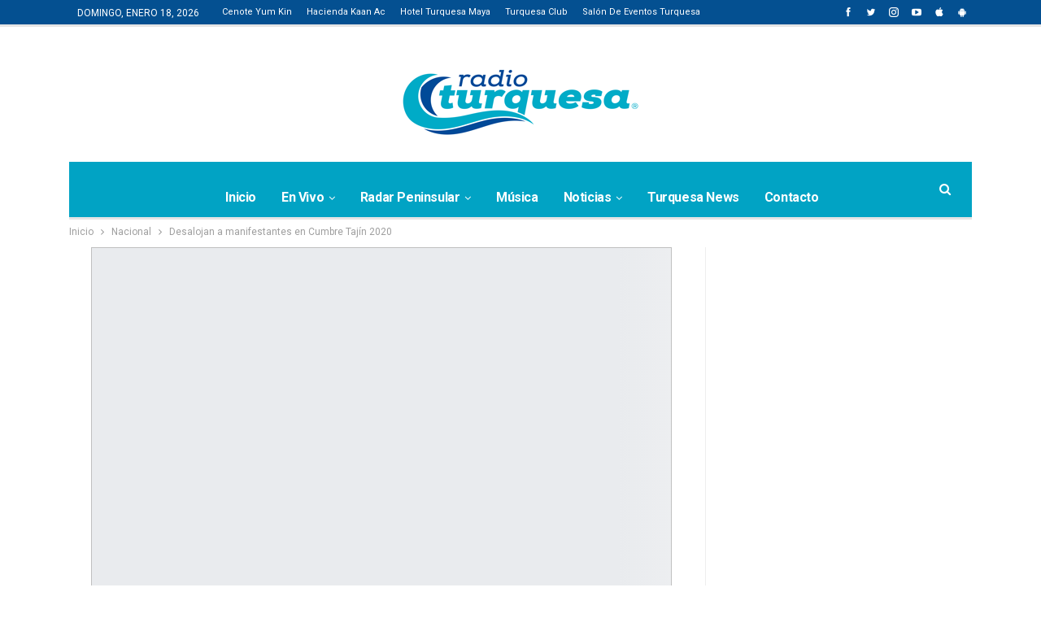

--- FILE ---
content_type: text/html; charset=UTF-8
request_url: https://noticias.radioturquesa.fm/desalojan-a-manifestantes-en-cumbre-tajin-2020/
body_size: 27665
content:
	<!DOCTYPE html>
		<!--[if IE 8]>
	<html class="ie ie8" lang="es"> <![endif]-->
	<!--[if IE 9]>
	<html class="ie ie9" lang="es"> <![endif]-->
	<!--[if gt IE 9]><!-->
<html lang="es"> <!--<![endif]-->
	<head><meta charset="UTF-8"><script>if(navigator.userAgent.match(/MSIE|Internet Explorer/i)||navigator.userAgent.match(/Trident\/7\..*?rv:11/i)){var href=document.location.href;if(!href.match(/[?&]nowprocket/)){if(href.indexOf("?")==-1){if(href.indexOf("#")==-1){document.location.href=href+"?nowprocket=1"}else{document.location.href=href.replace("#","?nowprocket=1#")}}else{if(href.indexOf("#")==-1){document.location.href=href+"&nowprocket=1"}else{document.location.href=href.replace("#","&nowprocket=1#")}}}}</script><script>class RocketLazyLoadScripts{constructor(e){this.triggerEvents=e,this.eventOptions={passive:!0},this.userEventListener=this.triggerListener.bind(this),this.delayedScripts={normal:[],async:[],defer:[]},this.allJQueries=[]}_addUserInteractionListener(e){this.triggerEvents.forEach((t=>window.addEventListener(t,e.userEventListener,e.eventOptions)))}_removeUserInteractionListener(e){this.triggerEvents.forEach((t=>window.removeEventListener(t,e.userEventListener,e.eventOptions)))}triggerListener(){this._removeUserInteractionListener(this),"loading"===document.readyState?document.addEventListener("DOMContentLoaded",this._loadEverythingNow.bind(this)):this._loadEverythingNow()}async _loadEverythingNow(){this._delayEventListeners(),this._delayJQueryReady(this),this._handleDocumentWrite(),this._registerAllDelayedScripts(),this._preloadAllScripts(),await this._loadScriptsFromList(this.delayedScripts.normal),await this._loadScriptsFromList(this.delayedScripts.defer),await this._loadScriptsFromList(this.delayedScripts.async),await this._triggerDOMContentLoaded(),await this._triggerWindowLoad(),window.dispatchEvent(new Event("rocket-allScriptsLoaded"))}_registerAllDelayedScripts(){document.querySelectorAll("script[type=rocketlazyloadscript]").forEach((e=>{e.hasAttribute("src")?e.hasAttribute("async")&&!1!==e.async?this.delayedScripts.async.push(e):e.hasAttribute("defer")&&!1!==e.defer||"module"===e.getAttribute("data-rocket-type")?this.delayedScripts.defer.push(e):this.delayedScripts.normal.push(e):this.delayedScripts.normal.push(e)}))}async _transformScript(e){return await this._requestAnimFrame(),new Promise((t=>{const n=document.createElement("script");let r;[...e.attributes].forEach((e=>{let t=e.nodeName;"type"!==t&&("data-rocket-type"===t&&(t="type",r=e.nodeValue),n.setAttribute(t,e.nodeValue))})),e.hasAttribute("src")?(n.addEventListener("load",t),n.addEventListener("error",t)):(n.text=e.text,t()),e.parentNode.replaceChild(n,e)}))}async _loadScriptsFromList(e){const t=e.shift();return t?(await this._transformScript(t),this._loadScriptsFromList(e)):Promise.resolve()}_preloadAllScripts(){var e=document.createDocumentFragment();[...this.delayedScripts.normal,...this.delayedScripts.defer,...this.delayedScripts.async].forEach((t=>{const n=t.getAttribute("src");if(n){const t=document.createElement("link");t.href=n,t.rel="preload",t.as="script",e.appendChild(t)}})),document.head.appendChild(e)}_delayEventListeners(){let e={};function t(t,n){!function(t){function n(n){return e[t].eventsToRewrite.indexOf(n)>=0?"rocket-"+n:n}e[t]||(e[t]={originalFunctions:{add:t.addEventListener,remove:t.removeEventListener},eventsToRewrite:[]},t.addEventListener=function(){arguments[0]=n(arguments[0]),e[t].originalFunctions.add.apply(t,arguments)},t.removeEventListener=function(){arguments[0]=n(arguments[0]),e[t].originalFunctions.remove.apply(t,arguments)})}(t),e[t].eventsToRewrite.push(n)}function n(e,t){let n=e[t];Object.defineProperty(e,t,{get:()=>n||function(){},set(r){e["rocket"+t]=n=r}})}t(document,"DOMContentLoaded"),t(window,"DOMContentLoaded"),t(window,"load"),t(window,"pageshow"),t(document,"readystatechange"),n(document,"onreadystatechange"),n(window,"onload"),n(window,"onpageshow")}_delayJQueryReady(e){let t=window.jQuery;Object.defineProperty(window,"jQuery",{get:()=>t,set(n){if(n&&n.fn&&!e.allJQueries.includes(n)){n.fn.ready=n.fn.init.prototype.ready=function(t){e.domReadyFired?t.bind(document)(n):document.addEventListener("rocket-DOMContentLoaded",(()=>t.bind(document)(n)))};const t=n.fn.on;n.fn.on=n.fn.init.prototype.on=function(){if(this[0]===window){function e(e){return e.split(" ").map((e=>"load"===e||0===e.indexOf("load.")?"rocket-jquery-load":e)).join(" ")}"string"==typeof arguments[0]||arguments[0]instanceof String?arguments[0]=e(arguments[0]):"object"==typeof arguments[0]&&Object.keys(arguments[0]).forEach((t=>{delete Object.assign(arguments[0],{[e(t)]:arguments[0][t]})[t]}))}return t.apply(this,arguments),this},e.allJQueries.push(n)}t=n}})}async _triggerDOMContentLoaded(){this.domReadyFired=!0,await this._requestAnimFrame(),document.dispatchEvent(new Event("rocket-DOMContentLoaded")),await this._requestAnimFrame(),window.dispatchEvent(new Event("rocket-DOMContentLoaded")),await this._requestAnimFrame(),document.dispatchEvent(new Event("rocket-readystatechange")),await this._requestAnimFrame(),document.rocketonreadystatechange&&document.rocketonreadystatechange()}async _triggerWindowLoad(){await this._requestAnimFrame(),window.dispatchEvent(new Event("rocket-load")),await this._requestAnimFrame(),window.rocketonload&&window.rocketonload(),await this._requestAnimFrame(),this.allJQueries.forEach((e=>e(window).trigger("rocket-jquery-load"))),window.dispatchEvent(new Event("rocket-pageshow")),await this._requestAnimFrame(),window.rocketonpageshow&&window.rocketonpageshow()}_handleDocumentWrite(){const e=new Map;document.write=document.writeln=function(t){const n=document.currentScript,r=document.createRange(),i=n.parentElement;let o=e.get(n);void 0===o&&(o=n.nextSibling,e.set(n,o));const a=document.createDocumentFragment();r.setStart(a,0),a.appendChild(r.createContextualFragment(t)),i.insertBefore(a,o)}}async _requestAnimFrame(){return new Promise((e=>requestAnimationFrame(e)))}static run(){const e=new RocketLazyLoadScripts(["keydown","mousemove","touchmove","touchstart","touchend","wheel"]);e._addUserInteractionListener(e)}}RocketLazyLoadScripts.run();</script>
				
		<meta http-equiv="X-UA-Compatible" content="IE=edge">
		<meta name="viewport" content="width=device-width, initial-scale=1.0">
		<link rel="pingback" href="https://noticias.radioturquesa.fm/xmlrpc.php"/>

		<script data-cfasync="false" data-no-defer="1" data-no-minify="1" data-no-optimize="1">var ewww_webp_supported=!1;function check_webp_feature(A,e){var w;e=void 0!==e?e:function(){},ewww_webp_supported?e(ewww_webp_supported):((w=new Image).onload=function(){ewww_webp_supported=0<w.width&&0<w.height,e&&e(ewww_webp_supported)},w.onerror=function(){e&&e(!1)},w.src="data:image/webp;base64,"+{alpha:"UklGRkoAAABXRUJQVlA4WAoAAAAQAAAAAAAAAAAAQUxQSAwAAAARBxAR/Q9ERP8DAABWUDggGAAAABQBAJ0BKgEAAQAAAP4AAA3AAP7mtQAAAA=="}[A])}check_webp_feature("alpha");</script><script data-cfasync="false" data-no-defer="1" data-no-minify="1" data-no-optimize="1">var Arrive=function(c,w){"use strict";if(c.MutationObserver&&"undefined"!=typeof HTMLElement){var r,a=0,u=(r=HTMLElement.prototype.matches||HTMLElement.prototype.webkitMatchesSelector||HTMLElement.prototype.mozMatchesSelector||HTMLElement.prototype.msMatchesSelector,{matchesSelector:function(e,t){return e instanceof HTMLElement&&r.call(e,t)},addMethod:function(e,t,r){var a=e[t];e[t]=function(){return r.length==arguments.length?r.apply(this,arguments):"function"==typeof a?a.apply(this,arguments):void 0}},callCallbacks:function(e,t){t&&t.options.onceOnly&&1==t.firedElems.length&&(e=[e[0]]);for(var r,a=0;r=e[a];a++)r&&r.callback&&r.callback.call(r.elem,r.elem);t&&t.options.onceOnly&&1==t.firedElems.length&&t.me.unbindEventWithSelectorAndCallback.call(t.target,t.selector,t.callback)},checkChildNodesRecursively:function(e,t,r,a){for(var i,n=0;i=e[n];n++)r(i,t,a)&&a.push({callback:t.callback,elem:i}),0<i.childNodes.length&&u.checkChildNodesRecursively(i.childNodes,t,r,a)},mergeArrays:function(e,t){var r,a={};for(r in e)e.hasOwnProperty(r)&&(a[r]=e[r]);for(r in t)t.hasOwnProperty(r)&&(a[r]=t[r]);return a},toElementsArray:function(e){return e=void 0!==e&&("number"!=typeof e.length||e===c)?[e]:e}}),e=(l.prototype.addEvent=function(e,t,r,a){a={target:e,selector:t,options:r,callback:a,firedElems:[]};return this._beforeAdding&&this._beforeAdding(a),this._eventsBucket.push(a),a},l.prototype.removeEvent=function(e){for(var t,r=this._eventsBucket.length-1;t=this._eventsBucket[r];r--)e(t)&&(this._beforeRemoving&&this._beforeRemoving(t),(t=this._eventsBucket.splice(r,1))&&t.length&&(t[0].callback=null))},l.prototype.beforeAdding=function(e){this._beforeAdding=e},l.prototype.beforeRemoving=function(e){this._beforeRemoving=e},l),t=function(i,n){var o=new e,l=this,s={fireOnAttributesModification:!1};return o.beforeAdding(function(t){var e=t.target;e!==c.document&&e!==c||(e=document.getElementsByTagName("html")[0]);var r=new MutationObserver(function(e){n.call(this,e,t)}),a=i(t.options);r.observe(e,a),t.observer=r,t.me=l}),o.beforeRemoving(function(e){e.observer.disconnect()}),this.bindEvent=function(e,t,r){t=u.mergeArrays(s,t);for(var a=u.toElementsArray(this),i=0;i<a.length;i++)o.addEvent(a[i],e,t,r)},this.unbindEvent=function(){var r=u.toElementsArray(this);o.removeEvent(function(e){for(var t=0;t<r.length;t++)if(this===w||e.target===r[t])return!0;return!1})},this.unbindEventWithSelectorOrCallback=function(r){var a=u.toElementsArray(this),i=r,e="function"==typeof r?function(e){for(var t=0;t<a.length;t++)if((this===w||e.target===a[t])&&e.callback===i)return!0;return!1}:function(e){for(var t=0;t<a.length;t++)if((this===w||e.target===a[t])&&e.selector===r)return!0;return!1};o.removeEvent(e)},this.unbindEventWithSelectorAndCallback=function(r,a){var i=u.toElementsArray(this);o.removeEvent(function(e){for(var t=0;t<i.length;t++)if((this===w||e.target===i[t])&&e.selector===r&&e.callback===a)return!0;return!1})},this},i=new function(){var s={fireOnAttributesModification:!1,onceOnly:!1,existing:!1};function n(e,t,r){return!(!u.matchesSelector(e,t.selector)||(e._id===w&&(e._id=a++),-1!=t.firedElems.indexOf(e._id)))&&(t.firedElems.push(e._id),!0)}var c=(i=new t(function(e){var t={attributes:!1,childList:!0,subtree:!0};return e.fireOnAttributesModification&&(t.attributes=!0),t},function(e,i){e.forEach(function(e){var t=e.addedNodes,r=e.target,a=[];null!==t&&0<t.length?u.checkChildNodesRecursively(t,i,n,a):"attributes"===e.type&&n(r,i)&&a.push({callback:i.callback,elem:r}),u.callCallbacks(a,i)})})).bindEvent;return i.bindEvent=function(e,t,r){t=void 0===r?(r=t,s):u.mergeArrays(s,t);var a=u.toElementsArray(this);if(t.existing){for(var i=[],n=0;n<a.length;n++)for(var o=a[n].querySelectorAll(e),l=0;l<o.length;l++)i.push({callback:r,elem:o[l]});if(t.onceOnly&&i.length)return r.call(i[0].elem,i[0].elem);setTimeout(u.callCallbacks,1,i)}c.call(this,e,t,r)},i},o=new function(){var a={};function i(e,t){return u.matchesSelector(e,t.selector)}var n=(o=new t(function(){return{childList:!0,subtree:!0}},function(e,r){e.forEach(function(e){var t=e.removedNodes,e=[];null!==t&&0<t.length&&u.checkChildNodesRecursively(t,r,i,e),u.callCallbacks(e,r)})})).bindEvent;return o.bindEvent=function(e,t,r){t=void 0===r?(r=t,a):u.mergeArrays(a,t),n.call(this,e,t,r)},o};d(HTMLElement.prototype),d(NodeList.prototype),d(HTMLCollection.prototype),d(HTMLDocument.prototype),d(Window.prototype);var n={};return s(i,n,"unbindAllArrive"),s(o,n,"unbindAllLeave"),n}function l(){this._eventsBucket=[],this._beforeAdding=null,this._beforeRemoving=null}function s(e,t,r){u.addMethod(t,r,e.unbindEvent),u.addMethod(t,r,e.unbindEventWithSelectorOrCallback),u.addMethod(t,r,e.unbindEventWithSelectorAndCallback)}function d(e){e.arrive=i.bindEvent,s(i,e,"unbindArrive"),e.leave=o.bindEvent,s(o,e,"unbindLeave")}}(window,void 0),ewww_webp_supported=!1;function check_webp_feature(e,t){var r;ewww_webp_supported?t(ewww_webp_supported):((r=new Image).onload=function(){ewww_webp_supported=0<r.width&&0<r.height,t(ewww_webp_supported)},r.onerror=function(){t(!1)},r.src="data:image/webp;base64,"+{alpha:"UklGRkoAAABXRUJQVlA4WAoAAAAQAAAAAAAAAAAAQUxQSAwAAAARBxAR/Q9ERP8DAABWUDggGAAAABQBAJ0BKgEAAQAAAP4AAA3AAP7mtQAAAA==",animation:"UklGRlIAAABXRUJQVlA4WAoAAAASAAAAAAAAAAAAQU5JTQYAAAD/////AABBTk1GJgAAAAAAAAAAAAAAAAAAAGQAAABWUDhMDQAAAC8AAAAQBxAREYiI/gcA"}[e])}function ewwwLoadImages(e){if(e){for(var t=document.querySelectorAll(".batch-image img, .image-wrapper a, .ngg-pro-masonry-item a, .ngg-galleria-offscreen-seo-wrapper a"),r=0,a=t.length;r<a;r++)ewwwAttr(t[r],"data-src",t[r].getAttribute("data-webp")),ewwwAttr(t[r],"data-thumbnail",t[r].getAttribute("data-webp-thumbnail"));for(var i=document.querySelectorAll("div.woocommerce-product-gallery__image"),r=0,a=i.length;r<a;r++)ewwwAttr(i[r],"data-thumb",i[r].getAttribute("data-webp-thumb"))}for(var n=document.querySelectorAll("video"),r=0,a=n.length;r<a;r++)ewwwAttr(n[r],"poster",e?n[r].getAttribute("data-poster-webp"):n[r].getAttribute("data-poster-image"));for(var o,l=document.querySelectorAll("img.ewww_webp_lazy_load"),r=0,a=l.length;r<a;r++)e&&(ewwwAttr(l[r],"data-lazy-srcset",l[r].getAttribute("data-lazy-srcset-webp")),ewwwAttr(l[r],"data-srcset",l[r].getAttribute("data-srcset-webp")),ewwwAttr(l[r],"data-lazy-src",l[r].getAttribute("data-lazy-src-webp")),ewwwAttr(l[r],"data-src",l[r].getAttribute("data-src-webp")),ewwwAttr(l[r],"data-orig-file",l[r].getAttribute("data-webp-orig-file")),ewwwAttr(l[r],"data-medium-file",l[r].getAttribute("data-webp-medium-file")),ewwwAttr(l[r],"data-large-file",l[r].getAttribute("data-webp-large-file")),null!=(o=l[r].getAttribute("srcset"))&&!1!==o&&o.includes("R0lGOD")&&ewwwAttr(l[r],"src",l[r].getAttribute("data-lazy-src-webp"))),l[r].className=l[r].className.replace(/\bewww_webp_lazy_load\b/,"");for(var s=document.querySelectorAll(".ewww_webp"),r=0,a=s.length;r<a;r++)e?(ewwwAttr(s[r],"srcset",s[r].getAttribute("data-srcset-webp")),ewwwAttr(s[r],"src",s[r].getAttribute("data-src-webp")),ewwwAttr(s[r],"data-orig-file",s[r].getAttribute("data-webp-orig-file")),ewwwAttr(s[r],"data-medium-file",s[r].getAttribute("data-webp-medium-file")),ewwwAttr(s[r],"data-large-file",s[r].getAttribute("data-webp-large-file")),ewwwAttr(s[r],"data-large_image",s[r].getAttribute("data-webp-large_image")),ewwwAttr(s[r],"data-src",s[r].getAttribute("data-webp-src"))):(ewwwAttr(s[r],"srcset",s[r].getAttribute("data-srcset-img")),ewwwAttr(s[r],"src",s[r].getAttribute("data-src-img"))),s[r].className=s[r].className.replace(/\bewww_webp\b/,"ewww_webp_loaded");window.jQuery&&jQuery.fn.isotope&&jQuery.fn.imagesLoaded&&(jQuery(".fusion-posts-container-infinite").imagesLoaded(function(){jQuery(".fusion-posts-container-infinite").hasClass("isotope")&&jQuery(".fusion-posts-container-infinite").isotope()}),jQuery(".fusion-portfolio:not(.fusion-recent-works) .fusion-portfolio-wrapper").imagesLoaded(function(){jQuery(".fusion-portfolio:not(.fusion-recent-works) .fusion-portfolio-wrapper").isotope()}))}function ewwwWebPInit(e){ewwwLoadImages(e),ewwwNggLoadGalleries(e),document.arrive(".ewww_webp",function(){ewwwLoadImages(e)}),document.arrive(".ewww_webp_lazy_load",function(){ewwwLoadImages(e)}),document.arrive("videos",function(){ewwwLoadImages(e)}),"loading"==document.readyState?document.addEventListener("DOMContentLoaded",ewwwJSONParserInit):("undefined"!=typeof galleries&&ewwwNggParseGalleries(e),ewwwWooParseVariations(e))}function ewwwAttr(e,t,r){null!=r&&!1!==r&&e.setAttribute(t,r)}function ewwwJSONParserInit(){"undefined"!=typeof galleries&&check_webp_feature("alpha",ewwwNggParseGalleries),check_webp_feature("alpha",ewwwWooParseVariations)}function ewwwWooParseVariations(e){if(e)for(var t=document.querySelectorAll("form.variations_form"),r=0,a=t.length;r<a;r++){var i=t[r].getAttribute("data-product_variations"),n=!1;try{for(var o in i=JSON.parse(i))void 0!==i[o]&&void 0!==i[o].image&&(void 0!==i[o].image.src_webp&&(i[o].image.src=i[o].image.src_webp,n=!0),void 0!==i[o].image.srcset_webp&&(i[o].image.srcset=i[o].image.srcset_webp,n=!0),void 0!==i[o].image.full_src_webp&&(i[o].image.full_src=i[o].image.full_src_webp,n=!0),void 0!==i[o].image.gallery_thumbnail_src_webp&&(i[o].image.gallery_thumbnail_src=i[o].image.gallery_thumbnail_src_webp,n=!0),void 0!==i[o].image.thumb_src_webp&&(i[o].image.thumb_src=i[o].image.thumb_src_webp,n=!0));n&&ewwwAttr(t[r],"data-product_variations",JSON.stringify(i))}catch(e){}}}function ewwwNggParseGalleries(e){if(e)for(var t in galleries){var r=galleries[t];galleries[t].images_list=ewwwNggParseImageList(r.images_list)}}function ewwwNggLoadGalleries(e){e&&document.addEventListener("ngg.galleria.themeadded",function(e,t){window.ngg_galleria._create_backup=window.ngg_galleria.create,window.ngg_galleria.create=function(e,t){var r=$(e).data("id");return galleries["gallery_"+r].images_list=ewwwNggParseImageList(galleries["gallery_"+r].images_list),window.ngg_galleria._create_backup(e,t)}})}function ewwwNggParseImageList(e){for(var t in e){var r=e[t];if(void 0!==r["image-webp"]&&(e[t].image=r["image-webp"],delete e[t]["image-webp"]),void 0!==r["thumb-webp"]&&(e[t].thumb=r["thumb-webp"],delete e[t]["thumb-webp"]),void 0!==r.full_image_webp&&(e[t].full_image=r.full_image_webp,delete e[t].full_image_webp),void 0!==r.srcsets)for(var a in r.srcsets)nggSrcset=r.srcsets[a],void 0!==r.srcsets[a+"-webp"]&&(e[t].srcsets[a]=r.srcsets[a+"-webp"],delete e[t].srcsets[a+"-webp"]);if(void 0!==r.full_srcsets)for(var i in r.full_srcsets)nggFSrcset=r.full_srcsets[i],void 0!==r.full_srcsets[i+"-webp"]&&(e[t].full_srcsets[i]=r.full_srcsets[i+"-webp"],delete e[t].full_srcsets[i+"-webp"])}return e}check_webp_feature("alpha",ewwwWebPInit);</script><meta name='robots' content='max-image-preview:large' />

	<!-- This site is optimized with the Yoast SEO Premium plugin v15.9 - https://yoast.com/wordpress/plugins/seo/ -->
	<title>Desalojan a manifestantes en Cumbre Tajín 2020 - Radio Turquesa Noticias</title><style id="rocket-critical-css">ul{box-sizing:border-box}.entry-content{counter-reset:footnotes}:root{--wp--preset--font-size--normal:16px;--wp--preset--font-size--huge:42px}@font-face{font-display:swap;font-family:"bs-icons";src:url("https://noticias.radioturquesa.fm/wp-content/plugins/better-adsmanager/includes/libs/better-framework/assets/fonts/bs-icons.eot");src:url("https://noticias.radioturquesa.fm/wp-content/plugins/better-adsmanager/includes/libs/better-framework/assets/fonts/bs-icons.eot?#iefix") format("embedded-opentype"),url("https://noticias.radioturquesa.fm/wp-content/plugins/better-adsmanager/includes/libs/better-framework/assets/fonts/bs-icons.woff") format("woff"),url("https://noticias.radioturquesa.fm/wp-content/plugins/better-adsmanager/includes/libs/better-framework/assets/fonts/bs-icons.ttf") format("truetype"),url("https://noticias.radioturquesa.fm/wp-content/plugins/better-adsmanager/includes/libs/better-framework/assets/fonts/bs-icons.svg#bs-icons") format("svg");font-weight:normal;font-style:normal}[class*=" bsfi-"]{display:inline-block;font:normal normal normal 14px/1 "bs-icons";font-size:inherit;text-rendering:auto;-webkit-font-smoothing:antialiased;-moz-osx-font-smoothing:grayscale}.bsfi-facebook:before{content:"\b000"}.bsfi-twitter:before{content:"\b001"}.bsfi-instagram:before{content:"\b018"}.bsfi-android:before{content:"\b021"}.bsfi-youtube:before{content:"\b008"}.bsfi-appstore:before{content:"\b020"}.bsc-clearfix:after,.bsc-clearfix:before{content:"";display:table}.bsc-clearfix:after{clear:both}.bsc-clearfix{zoom:1}.better-social-counter .social-list{margin:0;padding:0;list-style:none}.better-social-counter a{text-decoration:none}.better-social-counter .social-item{-webkit-box-sizing:border-box;-moz-box-sizing:border-box;box-sizing:border-box;border:none;font-family:'Helvetica Neue',Helvetica,Arial,sans-serif;font-weight:400}.better-social-counter .social-item a,.better-social-counter .social-item a:visited{text-decoration:none}.better-social-counter [class*=" bsfi-"]:before{line-height:inherit}.better-social-counter.style-button .item-title{display:none}.better-social-counter.style-button .social-item{float:left;margin:0 4px 4px 0;padding:0}.better-social-counter.style-button .item-icon{width:32px;height:32px;line-height:32px;vertical-align:middle;text-align:center;color:#fff;font-size:15px;background-color:#a3a3a3;display:inline-block;border-radius:3px}html{font-family:sans-serif;-ms-text-size-adjust:100%;-webkit-text-size-adjust:100%}body{margin:0}article,aside,header,main,nav,section{display:block}a{background-color:transparent}b{font-weight:700}h1{font-size:2em;margin:.67em 0}img{border:0}input{color:inherit;font:inherit;margin:0}input[type=submit]{-webkit-appearance:button}input::-moz-focus-inner{border:0;padding:0}input{line-height:normal}input[type=search]{-webkit-appearance:textfield;-moz-box-sizing:content-box;-webkit-box-sizing:content-box;box-sizing:content-box}input[type=search]::-webkit-search-cancel-button,input[type=search]::-webkit-search-decoration{-webkit-appearance:none}*{-webkit-box-sizing:border-box;-moz-box-sizing:border-box;box-sizing:border-box}:after,:before{-webkit-box-sizing:border-box;-moz-box-sizing:border-box;box-sizing:border-box}html{font-size:10px}body{font-family:"Helvetica Neue",Helvetica,Arial,sans-serif;font-size:14px;line-height:1.42857143;color:#333;background-color:#fff}input{font-family:inherit;font-size:inherit;line-height:inherit}a{color:#444;text-decoration:none}img{vertical-align:middle}.h1,h1{font-family:inherit;font-weight:500;line-height:1.1;color:inherit}.h1,h1{margin-top:20px;margin-bottom:10px}.h1,h1{font-size:36px}p{margin:0 0 10px}ul{margin-top:0;margin-bottom:10px}ul ul{margin-bottom:0}.container{margin-right:auto;margin-left:auto;padding-left:15px;padding-right:15px}@media (min-width:768px){.container{width:750px}}@media (min-width:992px){.container{width:970px}}@media (min-width:1200px){.container{width:1170px}}.row{margin-left:-15px;margin-right:-15px}.col-sm-4,.col-sm-8{position:relative;min-height:1px;padding-left:15px;padding-right:15px}@media (min-width:768px){.col-sm-4,.col-sm-8{float:left}.col-sm-8{width:66.66666667%}.col-sm-4{width:33.33333333%}}input[type=search]{-webkit-box-sizing:border-box;-moz-box-sizing:border-box;box-sizing:border-box}input[type=search]{-webkit-appearance:none}.clearfix:after,.clearfix:before,.container:after,.container:before,.row:after,.row:before{content:" ";display:table}.clearfix:after,.container:after,.row:after{clear:both}@-ms-viewport{width:device-width}@media (max-width:767px){.hidden-xs{display:none!important}}@font-face{font-display:swap;font-family:'FontAwesome';src:url("https://noticias.radioturquesa.fm/wp-content/plugins/better-adsmanager/includes/libs/better-framework/assets/fonts/fontawesome-webfont.eot?v=4.7.0");src:url("https://noticias.radioturquesa.fm/wp-content/plugins/better-adsmanager/includes/libs/better-framework/assets/fonts/fontawesome-webfont.eot?#iefix&v=4.7.0") format('embedded-opentype'),url("https://noticias.radioturquesa.fm/wp-content/plugins/better-adsmanager/includes/libs/better-framework/assets/fonts/fontawesome-webfont.woff2?v=4.7.0") format('woff2'),url("https://noticias.radioturquesa.fm/wp-content/plugins/better-adsmanager/includes/libs/better-framework/assets/fonts/fontawesome-webfont.woff?v=4.7.0") format('woff'),url("https://noticias.radioturquesa.fm/wp-content/plugins/better-adsmanager/includes/libs/better-framework/assets/fonts/fontawesome-webfont.ttf?v=4.7.0") format('truetype'),url("https://noticias.radioturquesa.fm/wp-content/plugins/better-adsmanager/includes/libs/better-framework/assets/fonts/fontawesome-webfont.svg?v=4.7.0#fontawesomeregular") format('svg');font-weight:normal;font-style:normal}.fa{display:inline-block;font:normal normal normal 14px/1 FontAwesome;font-size:inherit;text-rendering:auto;-webkit-font-smoothing:antialiased;-moz-osx-font-smoothing:grayscale}.fa-search:before{content:"\f002"}.fa-arrow-up:before{content:"\f062"}.fa-twitter:before{content:"\f099"}.fa-facebook:before{content:"\f09a"}.fa-pinterest:before{content:"\f0d2"}.fa-share-alt:before{content:"\f1e0"}.fa-whatsapp:before{content:"\f232"}.fa-envelope-open:before{content:"\f2b6"}body{font:14px/1.7 Lato,sans-serif;color:#5f6569;-webkit-text-size-adjust:100%;text-rendering:optimizeLegibility;font-size-adjust:auto;--menu-height:30px}.site-header .site-branding .logo,h1{color:#2d2d2d}h1{line-height:1.3}h1{font-size:34px}a{text-decoration:none}input[type=search]{height:36px;width:100%;padding:6px 12px;font-size:14px;line-height:1.42857143;color:#555;background-color:#fff;background-image:none;border:1px solid #ccc;border-radius:0;-webkit-box-shadow:inset 0 1px 1px rgba(0,0,0,.075);box-shadow:inset 0 1px 1px rgba(0,0,0,.075)}input[type=submit]{border:none;color:#fff;border-radius:0;outline:0;height:auto;line-height:1.4;padding:8px 12px;vertical-align:middle;text-transform:uppercase!important;max-width:100%;white-space:normal}ul.menu{padding:0;margin:0;list-style:none}ul.menu a{text-decoration:none}ul.menu ul{list-style:none;padding:0;margin:0}ul.menu>li{float:left}ul.menu li>a{position:relative}ul.menu>li .sub-menu{background-color:#eee;position:absolute;top:102%;top:calc(100% + 1px);z-index:100;width:200px}ul.menu li.menu-item-has-children>a:after{display:inline-block;font-family:FontAwesome;font-style:normal;font-weight:400;line-height:26px;-webkit-font-smoothing:antialiased;-moz-osx-font-smoothing:grayscale;content:'\f107';margin-left:6px;font-size:13px}ul.menu .sub-menu>li>a{display:block;border-bottom:1px solid rgba(0,0,0,.04)}ul.menu .sub-menu>li:last-child a{border-bottom:none!important}ul.menu .sub-menu{z-index:-1;display:none;visibility:hidden}.site-header .content-wrap{overflow:visible!important}.site-header>.header-inner>.content-wrap>.container{position:relative}.site-header .site-branding{margin:0}.site-header .site-branding .logo{margin:0;line-height:0;font-size:50px}.site-header .site-branding .logo img{max-width:100%}.site-header .site-branding .logo .site-title{display:none}.site-header .menu-action-buttons{position:absolute;top:0;bottom:0;right:0;width:35px;z-index:99}.header-style-1.site-header.boxed .menu-action-buttons{bottom:-3px}.site-header .menu-action-buttons.width-1{width:40px}.site-header .menu-action-buttons>div{min-width:37px;display:inline-block;float:right;height:100%;text-align:right;position:relative}.site-header .menu-action-buttons>div.close{opacity:1}.site-header .menu-action-buttons .search-container{z-index:1}.site-header .search-container .search-handler{position:absolute;right:3px;top:50%;margin-top:-15px;z-index:100;width:37px;height:26px;line-height:26px;text-align:center;display:inline-block;font-size:15px;color:#434343}.site-header .search-container .search-box{display:none;position:absolute;right:0;top:0;padding:0 36px 0 0;z-index:99;height:100%;width:100%;text-align:center}.site-header .search-container .search-box .search-form .search-field{border:none;width:100%;height:45px;background:0 0;line-height:45px;font-size:14px;color:#434343}.site-header .search-container .search-box .search-form input[type=submit]{display:none}.main-menu>li{margin-right:10px}.main-menu>li>a{line-height:48px;display:inline-block;padding:0 12px}.main-menu .sub-menu>li>a{padding:0 16px 0 10px;line-height:40px}.main-menu.menu>li .sub-menu{width:210px;background-color:#fff;-webkit-box-shadow:0 7px 7px rgba(0,0,0,.15);-moz-box-shadow:0 7px 7px rgba(0,0,0,.15);box-shadow:0 7px 7px rgba(0,0,0,.15)}.main-menu.menu .sub-menu li>a{line-height:1.7;padding:8px 16px}.main-menu.menu .sub-menu>li{position:relative}.main-menu.menu .sub-menu>li,.main-menu.menu .sub-menu>li>a{color:#434343}.main-menu.menu .sub-menu>li>a{border-bottom:1px solid rgba(0,0,0,.04)}.main-menu.menu>li>a:before{content:'';display:block;width:20%;height:3px;position:absolute;bottom:0;left:50%;transform:translateX(-50%);visibility:hidden}.top-menu>li{line-height:25px;margin-right:15px}.top-menu.menu li{position:relative}.top-menu.menu li>a{color:#707070}.main-menu-wrapper{position:relative;margin-left:auto;margin-right:auto}.main-menu-wrapper .main-menu-container{position:relative}.site-header.boxed .main-menu-wrapper .main-menu-container{border-top:1px solid #dedede;border-bottom:3px solid #dedede;background:#fff}ul.menu>li .sub-menu{top:107%;top:calc(100% + 3px)}.site-header.header-style-1 .header-inner{padding:40px 0}.site-header.header-style-1 .site-branding{text-align:center}.site-header.header-style-1 .main-menu.menu{text-align:center;height:68px;overflow-y:hidden;margin-bottom:-3px;padding-top:20px;margin-top:-20px}.site-header.header-style-1 .main-menu.menu>li{float:none;display:inline-block;margin:0 4px}.site-header.header-style-1 .main-menu.menu .sub-menu{text-align:left}.site-header.header-style-1 .search-container .search-box .search-form .search-field{text-align:center}.site-header.header-style-1 .main-menu-wrapper.menu-actions-btn-width-1 .main-menu-container{padding:0 40px}@media only screen and (max-width:992px){.main-menu>li{margin-right:10px}.site-header.header-style-1 .main-menu.menu>li{margin:0 4px}.main-menu>li>a{padding:0 4px}}.rh-header{display:none;min-width:300px;position:relative}.rh-header .rh-container{background-color:#222}@media only screen and (max-width:700px){body .site-header{display:none}.rh-header{display:block}}.rh-header .menu-container{position:absolute;top:0;right:0}.rh-header .menu-container .menu-handler{color:#fff;width:54px;height:54px;text-align:center;display:inline-block;font-size:18px;background-color:rgba(255,255,255,.05);position:relative;border-left:1px solid rgba(0,0,0,.07);float:right}.rh-header .menu-container .menu-handler .lines{display:inline-block;width:22px;height:2px;background:#ecf0f1;position:relative;margin-top:25.5px}.rh-header .menu-container .menu-handler .lines:after,.rh-header .menu-container .menu-handler .lines:before{display:inline-block;width:22px;height:2px;background:#ecf0f1;position:absolute;left:0;content:''}.rh-header .menu-container .menu-handler .lines:before{top:8px}.rh-header .menu-container .menu-handler .lines:after{top:-8px}.rh-cover .rh-c-m .resp-menu li{display:block;line-height:46px;float:none;position:relative}.rh-cover .rh-c-m .resp-menu li>a{padding:0 0 0 3px;color:#fff;display:block;position:relative;font-size:14px;border-bottom:none}.rh-cover .rh-c-m .resp-menu>li>a{border-bottom:2px solid rgba(255,255,255,.05)}.rh-cover .rh-c-m .resp-menu li.menu-item-has-children>a:after{display:none}.rh-cover .rh-c-m .resp-menu .sub-menu{display:none;visibility:visible;opacity:1!important;transform:none!important;animation-name:none!important;position:relative;top:inherit!important;left:inherit!important;right:auto!important;background-color:transparent;width:100%;margin-top:1px;z-index:1}.rh-cover .rh-c-m .resp-menu .sub-menu>li:last-child>a{border-bottom:2px solid rgba(255,255,255,.04)!important}.rh-cover .rh-c-m .resp-menu .sub-menu>li>a{font-size:13px}.rh-cover .rh-c-m .resp-menu .sub-menu{padding-left:22px}.rh-cover .rh-c-m .resp-menu li li{line-height:28px}.rh-cover .rh-c-m .resp-menu .sub-menu>li:last-child>a{padding-bottom:8px;margin-bottom:5px}.rh-cover .search-form{margin-top:35px;position:relative}.rh-cover .search-form input[type=search]{margin:0;background:rgba(255,255,255,.2);color:#fff;border:none;border-radius:3px;box-shadow:none;float:none;webkit-backface-visibility:hidden;backface-visibility:hidden}.rh-cover .search-form input[type=submit]{content:"\f002";position:absolute;right:0;top:0;display:inline-block;font:normal normal normal 14px/1 FontAwesome;text-rendering:auto;-webkit-font-smoothing:antialiased;-moz-osx-font-smoothing:grayscale;color:#fff;font-size:16px;background:0 0!important}.rh-cover .search-form ::-webkit-input-placeholder{color:#fff}.rh-cover .search-form ::-moz-placeholder{color:#fff}.rh-cover .search-form :-ms-input-placeholder{color:#fff}.rh-cover .search-form :-moz-placeholder{color:#fff}.rh-header .logo-container{padding:0 0 0 15px;line-height:54px;height:54px}.rh-header .logo-container.rh-img-logo{font-size:0}.rh-header .logo-container img{max-height:80%;max-width:80%}.rh-header .logo-container a{color:#fff}.rh-cover{position:fixed;top:0;left:-99%;z-index:9999;width:100%;visibility:hidden;overflow:auto;background:#191919;height:101%;height:calc(100% + 1px)}.noscroll{overflow:hidden}@media (max-width:767px){body{background-color:#f3f3f3!important}.main-wrap{background-color:#fff;overflow:auto;margin:auto;width:100%}}.rh-cover.gr-5{background-image:-moz-linear-gradient(85deg,#0a58c0 0,#00ade1 100%);background-image:-webkit-linear-gradient(85deg,#0a58c0 0,#00ade1 100%);background-image:-ms-linear-gradient(85deg,#0a58c0 0,#00ade1 100%)}.rh-cover:before{height:60px;content:'';width:100%;position:absolute;background-color:#fff;opacity:.08;box-shadow:0 0 32px 0 #000;z-index:-1}.rh-cover .rh-close{width:20px;height:20px;position:absolute;right:25px;display:inline-block;top:21px;z-index:10}.rh-cover .rh-close:after,.rh-cover .rh-close:before{content:'';width:2px;height:18px;position:absolute;left:50%;margin-left:-1px;top:50%;margin-top:-10px;opacity:.65;background:#fff;transform:rotate(45deg);border-radius:5px}.rh-cover .rh-close:after{-webkit-transform:rotate(-45deg);-moz-transform:rotate(-45deg);transform:rotate(-45deg)}.rh-cover .rh-panel{padding:27px;position:absolute;top:0;left:0;width:100%}.rh-cover .rh-p-h{line-height:60px;margin:-27px -27px 20px;padding:0 23px;font-size:14px;color:#fff;height:60px;position:relative}.rh-header.light .rh-container{background:#fff;border-bottom:1px solid #e5e5e5}.rh-header.light .logo-container a{color:#2c2c2c}.rh-header.light .menu-container .menu-handler .lines,.rh-header.light .menu-container .menu-handler .lines:after,.rh-header.light .menu-container .menu-handler .lines:before{background:#2c2c2c}.topbar{height:35px;overflow:hidden}.topbar .topbar-inner{padding:4px 0}.topbar .section-links{float:right}.topbar.topbar-style-1 .section-menu{height:26px}.topbar.topbar-style-1 .section-menu{max-width:80%}.site-header.boxed .topbar .topbar-inner{border-bottom:1px solid #efefef;border-bottom:1px solid rgba(0,0,0,.07)}.topbar .better-studio-shortcode{display:inline-block;float:right;margin-bottom:0}.topbar .better-studio-shortcode .social-list{display:inline-block;float:right}.topbar .better-social-counter.style-button .social-item{margin:0 0 0 4px}.topbar .better-social-counter.style-button .social-item .item-icon{color:#444;background-color:transparent;font-size:12px;width:24px;height:24px;line-height:24px}.topbar .better-social-counter.style-button .social-item{float:left;font-size:13px}.topbar .topbar-date{color:#fff;display:inline-block;padding:3px 10px;line-height:18px;position:relative;top:-1px}body{background:#fff;text-decoration-skip:ink}.main-wrap{margin:0 auto}.content-wrap,.main-wrap,main.content-container{position:relative}.main-wrap .container{width:100%}body.full-width .main-wrap{width:100%}.container{margin-right:auto;margin-left:auto;padding-left:25px;padding-right:25px;width:100%;max-width:1180px}@media only screen and (max-width:992px){.container{padding-left:20px;padding-right:20px}}@media only screen and (max-width:480px){.container{padding-left:15px;padding-right:15px}.col-sm-4,.col-sm-8{padding-left:15px!important;padding-right:15px!important}}.content-wrap{margin:0 auto;padding:0;min-width:300px}.container{width:100%}@media only screen and (max-width:668px){.layout-2-col{margin-top:20px!important}}.bs-ll-a img[data-src]:not(.b-loaded){opacity:1;background-color:#e9ebee;background-image:linear-gradient(to left,#e9ebee 0,#f4f5f6 20%,#e9ebee 40%,#e9ebee 100%);background-repeat:no-repeat;background-size:1000px 900px;-webkit-animation:bs-lazy-anim 1s infinite linear forwards;-moz-animation:bs-lazy-anim 1s infinite linear forwards;animation:bs-lazy-anim 1.01s infinite linear forwards}@-webkit-keyframes bs-lazy-anim{from{background-position:-800px 0}to{background-position:400px 0}}@keyframes bs-lazy-anim{from{background-position:-800px 0}to{background-position:400px 0}}.search-field::-ms-clear{display:none}.search-form input[type=search]{float:left;height:38px;line-height:38px;margin-right:8px;font-size:12px;box-shadow:none}.search-form input[type=submit]{height:38px}.post-meta{padding-top:2px;font-style:inherit}.post-meta .time{margin-right:10px}.post-meta .post-author-avatar img{margin-right:5px;margin-top:-2px}.post-meta>span:last-child{margin-right:0!important}@media (min-width:768px){body.active-sticky-sidebar .row.main-section{display:flex}}body.active-sticky-sidebar .sidebar-column .sidebar{--top-gap:0px;--top-start:0px;--top-gutter:10px;position:-webkit-sticky;position:sticky;top:calc(var(--top-start) + var(--top-gap) + var(--top-gutter))}.container{margin-right:auto!important;margin-left:auto!important}.entry-content{font-size:14px;line-height:1.6;color:#4a4a4a;padding-bottom:20px}.post .entry-content.single-post-content:last-child{padding-bottom:0}.entry-content p{margin-bottom:17px}.entry-content>:last-child{margin-bottom:0}.back-top{color:#fff;width:40px;height:40px;position:fixed;bottom:10px;right:10px;text-align:center;line-height:42px;z-index:9999;opacity:0;visibility:hidden;font-size:16px;-webkit-box-shadow:0 1px 2px 0 rgba(0,0,0,.09);-moz-box-shadow:0 1px 2px 0 rgba(0,0,0,.09);box-shadow:0 1px 2px 0 rgba(0,0,0,.09)}.search-container{position:relative}@media only screen and (max-width:1000px){.container{width:100%}.content-wrap{padding:0}}@media only screen and (max-width:420px){.widget{margin-bottom:15px}}@media only screen and (max-width:668px){body{padding:0}}.bf-breadcrumb .bf-breadcrumb-items{padding:0;margin:0;list-style:none;font-size:0}.bf-breadcrumb .bf-breadcrumb-item{display:inline-block;font-size:12px;line-height:22px}.bf-breadcrumb .bf-breadcrumb-item:after{display:inline-block;font-family:FontAwesome;font-style:normal;font-weight:400;line-height:22px;-webkit-font-smoothing:antialiased;-moz-osx-font-smoothing:grayscale;content:'\f105';margin-left:9px;margin-right:9px;color:#929292;vertical-align:top}.bf-breadcrumb .bf-breadcrumb-item.bf-breadcrumb-end:after,.bf-breadcrumb .bf-breadcrumb-item:last-child:after{display:none}.bf-breadcrumb .bf-breadcrumb-item span{vertical-align:top}.bf-breadcrumb .bf-breadcrumb-item a,.bf-breadcrumb .bf-breadcrumb-item span{color:#9e9e9e;display:inline-block}.bf-breadcrumb.bc-top-style{padding:7px 0 0}@media only screen and (max-width:680px){body.single .bf-breadcrumb .bf-breadcrumb-item:last-child{display:none}}.sidebar-column-primary{z-index:1000}.sidebar>.widget:last-child{margin-bottom:0}.better-social-counter.style-button .item-icon{background-color:#434343}.post-meta.single-post-meta,.post-meta.single-post-meta a{color:#3a3a3a}.post-meta.single-post-meta .post-author-avatar,.post-meta.single-post-meta .time{float:none;margin:0 12px 0 0;white-space:nowrap;line-height:26px;display:inline-block}.post-meta.single-post-meta>a+span:before{content:' ';display:inline-block;width:9px;margin-right:12px;height:1px;background:rgba(0,0,0,.23);vertical-align:middle}.post-meta.single-post-meta b{color:#4d4d4d;margin-left:2px}.post-meta.single-post-meta .post-author-a.post-author-avatar .avatar{border-radius:50%;margin:0}.post-meta.single-post-meta .post-author-a.post-author-avatar .avatar+.post-author-name{margin-left:7px}.post-meta.single-post-meta .post-author-name{text-transform:capitalize!important;max-width:150px;white-space:nowrap;overflow:hidden;text-overflow:ellipsis;display:inline-block;vertical-align:middle}.post-meta.single-post-meta .post-author-a,.post-meta.single-post-meta .time{color:rgba(0,0,0,.44)}.single-post-title{line-height:1.3}.single-featured{text-align:center;display:block;margin:0 0 20px;line-height:0;position:relative}.single-featured img{max-width:100%;height:auto!important}.single-post-share{list-style:none;padding:0;font-size:0}.single-post-share.top-share{margin-bottom:10px}.single-post-share .post-share-btn{background:#fff;border:1px solid #e2e2e2;line-height:30px;display:inline-block;padding:0 5px;border-radius:30px;font-size:12px;color:#4d4d4d;margin-right:8px;margin-bottom:9px;vertical-align:top}.single-post-share .post-share-btn .bf-icon,.single-post-share .post-share-btn .text{line-height:30px;vertical-align:top}.single-post-share .post-share-btn .text{font-size:12px}.single-post-share .post-share-btn .bf-icon{font-size:15px;margin:0 3px}.single-post-share .share-handler{float:left;position:relative}.share-handler-wrap{overflow:hidden;height:33px}.post-share .post-share-btn-group{overflow:hidden;float:right;margin-bottom:10px}.single-post-share .social-item{margin:0 6px 4px 0;float:left}.single-post-share .social-item a{line-height:30px;min-width:30px;display:inline-block;padding:0 0;border-radius:30px;font-size:14px;color:#fff;overflow:hidden;text-align:center}.single-post-share .social-item a .bf-icon,.single-post-share .social-item a .item-title{line-height:30px;vertical-align:top;color:#fff;display:inline-block}.single-post-share .social-item a .item-title{margin-left:6px}.single-post-share .social-item a .bf-icon{font-size:16px}.single-post-share .social-item.whatsapp .bf-icon{font-size:16px;font-weight:700}.single-post-share .social-item.facebook a{background-color:#2d5f9a;color:#133d6d}.single-post-share .social-item.twitter a{background-color:#53c7ff;color:#2e86b1}.single-post-share .social-item.pinterest a{background-color:#a41719;color:#670d0e}.single-post-share .social-item.email a{background-color:#444;color:#313131}.single-post-share .social-item.whatsapp a{background-color:#00e676;color:#02a252}.single-post-share .social-item .bf-icon{vertical-align:middle}.single-post-share .social-item.whatsapp{display:none}@media only screen and (max-width:780px){.single-post-share .social-item.whatsapp{display:inline-block}}@media only screen and (max-width:540px){.post-share .post-share-btn-group{float:left}.share-handler-wrap{clear:both}}@media only screen and (max-width:420px){.single-post-share .post-share-btn{margin-bottom:4px!important}}.post-share .share-handler:after,.post-share .share-handler:before{border:solid 6px transparent;content:" ";height:0;width:0;position:absolute;top:50%;right:-12px;border-left-color:#d7d7d7;margin-top:-6px}.post-share .share-handler:after{border:solid 5px transparent;border-left-color:#fff;right:-10px;margin-top:-5px}.post-share .post-share-btn,.post-share .social-item a{border-radius:3px;padding:0 5px}.post-share.style-11 .post-share-btn{line-height:31px}.post-share.style-11 .post-share-btn{padding:0 6px;line-height:32px;border-radius:3px;min-width:32px;height:32px}.post-share.style-11 .social-item.facebook a{color:#2d5f9a}.post-share.style-11 .social-item.facebook .icon{background-color:#2d5f9a;border-color:#2d5f9a}.post-share.style-11 .social-item.twitter a{color:#53c7ff}.post-share.style-11 .social-item.twitter .icon{background-color:#53c7ff;border-color:#53c7ff}.post-share.style-11 .social-item.pinterest a{color:#a41719}.post-share.style-11 .social-item.pinterest .icon{background-color:#a41719;border-color:#a41719}.post-share.style-11 .social-item.email a{color:#444}.post-share.style-11 .social-item.email .icon{background-color:#444;border-color:#444}.post-share.style-11 .social-item.whatsapp a{color:#00e676}.post-share.style-11 .social-item.whatsapp .icon{background-color:#00e676;border-color:#00e676}.post-share .item-title{font-weight:400;padding:0}.post-share .item-title{font-size:12px}.single-post-share .social-item{margin-bottom:8px}.single-post-share.top-share.style-11{margin-bottom:7px}.post-share.style-11 .social-item a{padding:0!important;height:32px}.post-share.style-11 .social-item .icon,.post-share.style-11 .social-item a>span{display:inline-block;border:1px solid #e2e2e2;border-left-width:0;margin:0!important;padding:0 8px;text-align:center}.post-share.style-11 .social-item .icon{color:#fff;display:inline-block;border-color:transparent;position:relative;height:inherit;min-width:32px}.post-share.style-11 .social-item .item-title{background:#fff;margin:1px!important;height:30px;border-radius:0 3px 3px 0;color:inherit;border:none;line-height:30px;min-width:30px}.post-share.style-11 .social-item a .bf-icon{line-height:30px}.post-share.style-11 .social-item .icon,.post-share.style-11 .social-item a>span{padding:0 8px}.post-share.style-11 .post-share-btn{padding:0 6px}.post-share.style-11 .share-handler.post-share-btn{margin-right:14px}.post-template-10 .post-header-inner{padding:0;margin-bottom:20px;position:relative;overflow:hidden}.post-template-10 .single-post-title{margin:0 0 13px}@media only screen and (max-width:780px){.post-template-10 .post-header-inner{margin-top:0;padding-top:0}}ul.menu.footer-menu li>a{color:inherit;text-transform:inherit}.post-template-10 .single-container>.post{border:none;padding:0}.topbar{height:30px!important}.topbar .topbar-inner{padding:0!important}.topbar.topbar-style-1 .section-menu{height:30px!important;position:relative}.topbar .better-social-counter .social-list{line-height:27px!important;height:30px!important}.topbar .top-menu>li{line-height:30px!important}.topbar .topbar-date{height:30px;line-height:26px!important;top:0}.site-header.boxed .main-menu-wrapper .main-menu-container{border-width:0!important}a{text-decoration:none}.layout-2-col{margin-top:30px}.entry-content p,.main-menu li,.main-menu li>a,.post-meta,.post-title{-webkit-font-smoothing:antialiased;-moz-osx-font-smoothing:grayscale}.site-header .topbar{border-bottom:solid 1px;box-shadow:none}.site-header.boxed .topbar .topbar-inner{border-bottom:none}.ltr .top-menu>li{margin-right:18px}.ltr .main-menu>li{margin-right:0!important}.ltr .site-header .menu-action-buttons{right:12px}.main-menu-container{border-bottom:none!important}.topbar.topbar-style-1 .section-menu{top:0!important}.site-header .topbar,.site-header.boxed.header-style-1 .main-menu-wrapper .main-menu-container{box-shadow:0 3px 0 rgba(0,0,0,.1)}.bf-breadcrumb.bc-top-style{padding:10px 0 0;margin-bottom:-7px}.layout-2-col .content-column{border-right:solid 1px #eee}.better-social-counter .item-title{font-family:"Helvetica Neue",Helvetica,Arial,sans-serif;font-weight:400;font-size:12px;text-transform:initial}.page-layout-2-col-right .container,.page-layout-2-col-right .content-wrap{max-width:1140px;width:100%}@media (min-width:768px){.layout-2-col .content-column{width:70%}}@media (min-width:768px){.layout-2-col .sidebar-column{width:30%}}.col-sm-4,.col-sm-8,.container{padding-left:15px;padding-right:15px}.row{margin-left:-15px;margin-right:-15px}.widget,.better-studio-shortcode,.bjmvenwluz,.single-container{margin-bottom:30px}.layout-2-col{margin-top:25px}.layout-2-col.layout-bc-before{margin-top:15px}.main-section{margin-bottom:25px}.back-top,.topbar .topbar-date,.site-header .topbar{background-color:#045091!important}.bs-theme input[type="submit"]{background-color:#045091}.single-post-content a{color:#045091}.site-header .topbar{border-color:#045091}.site-header .top-menu.menu>li>a{color:#ffffff}.topbar .better-social-counter.style-button .social-item .item-icon{color:#ffffff}.site-header.boxed .main-menu-wrapper .main-menu-container{border-top-color:rgba(222,222,222,0)}.site-header.header-style-1.boxed .main-menu-wrapper .main-menu-container{border-bottom-color:#dedede!important}.site-header .search-container .search-handler,.site-header .main-menu>li>a,.site-header .search-container .search-box .search-form .search-field{color:#ffffff}.site-header .search-container .search-box .search-form .search-field::-webkit-input-placeholder{color:#ffffff}.site-header .search-container .search-box .search-form .search-field::-moz-placeholder{color:#ffffff}.site-header .search-container .search-box .search-form .search-field:-ms-input-placeholder{color:#ffffff}.site-header .search-container .search-box .search-form .search-field:-moz-placeholder{color:#ffffff}.site-header.boxed.header-style-1 .main-menu-wrapper .main-menu-container{background-color:#01a3c4}ul.menu.footer-menu li>a{color:#717171}body.bs-theme{font-family:'Roboto';font-weight:400;font-size:13px;text-align:inherit;text-transform:inherit;color:#7b7b7b}.post-meta,.post-meta a{font-family:'Roboto';font-weight:400;font-size:13px;text-transform:none;color:#8b8b8b}h1,.h1,.search-form input[type="submit"],input[type="submit"],.single-container .post-share a{font-family:'Roboto';font-weight:500;text-transform:inherit}h1,.h1{font-size:34px}.single-post-title{font-family:'Roboto';font-weight:700;text-transform:none}.post-template-10 .single-post-title{font-size:36px}.entry-content{font-family:Georgia,Times,"Times New Roman",serif;font-weight:400;line-height:26px;font-size:17px;text-align:inherit;text-transform:initial;color:#313131}.main-menu li>a,.main-menu li{font-family:'Roboto';font-weight:700;font-size:16px;text-align:inherit;text-transform:capitalize;letter-spacing:-0.4px}.main-menu.menu .sub-menu>li>a,.main-menu.menu .sub-menu>li{font-family:'Roboto';font-weight:700;font-size:14px;text-align:inherit;text-transform:none}.top-menu.menu>li>a,.top-menu.menu>li{font-family:'Roboto';font-weight:400;font-size:11px;text-align:inherit;text-transform:capitalize}.topbar .topbar-date{font-family:'Roboto';font-weight:400;font-size:12px;text-transform:uppercase}.bjmvenwluz-clearfix:after,.bjmvenwluz-clearfix:before{content:"";display:table}.bjmvenwluz-clearfix:after{clear:both}.bjmvenwluz-clearfix{zoom:1}.bjmvenwluz.bjmvenwluz-align-center{text-align:center}.bjmvenwluz .bjmvenwluz-container{-webkit-box-sizing:border-box;-moz-box-sizing:border-box;box-sizing:border-box;margin-bottom:10px}.bjmvenwluz .bjmvenwluz-container:last-child{margin-bottom:0}.widget .bjmvenwluz{margin-bottom:0}</style><link rel="preload" as="style" href="https://fonts.googleapis.com/css?family=Roboto%3A400%2C500%2C700&#038;display=swap" /><link rel="stylesheet" href="https://fonts.googleapis.com/css?family=Roboto%3A400%2C500%2C700&#038;display=swap" media="print" onload="this.media='all'" /><noscript><link rel="preload" href="https://fonts.googleapis.com/css?family=Roboto%3A400%2C500%2C700&#038;display=swap" data-rocket-async="style" as="style" onload="this.onload=null;this.rel='stylesheet'" /></noscript><link rel="preload" href="https://noticias.radioturquesa.fm/wp-content/cache/min/1/90a016f69569221fd29bf31c1986083f.css" data-rocket-async="style" as="style" onload="this.onload=null;this.rel='stylesheet'" media="all" data-minify="1" />
	<meta name="robots" content="index, follow, max-snippet:-1, max-image-preview:large, max-video-preview:-1" />
	<link rel="canonical" href="https://noticias.radioturquesa.fm/desalojan-a-manifestantes-en-cumbre-tajin-2020/" />
	<meta property="og:locale" content="es_ES" />
	<meta property="og:type" content="article" />
	<meta property="og:title" content="Desalojan a manifestantes en Cumbre Tajín 2020 - Radio Turquesa Noticias" />
	<meta property="og:description" content="Los manifestantes, provenientes de pueblos del Totonacapan, que buscaban impedir el inicio de Cumbre Tajín 2020 fueron dejalojados por la Secretaría de Seguridad Pública (SSP). Al menos 100 personas de la Red Autónoma de Campesinos, Indígenas, Movimientos y Organizaciones Sociales (RACIMOS) A.C., se instalaron en el acceso del Parque Temático Takilhsukut. El agrupamiento de Caballería [&hellip;]" />
	<meta property="og:url" content="https://noticias.radioturquesa.fm/desalojan-a-manifestantes-en-cumbre-tajin-2020/" />
	<meta property="og:site_name" content="Radio Turquesa Noticias" />
	<meta property="article:publisher" content="https://facebook.com/radioturquesa" />
	<meta property="article:author" content="https://facebook.com/radioturquesa" />
	<meta property="article:published_time" content="2020-03-13T21:01:26+00:00" />
	<meta property="og:image" content="https://noticias.radioturquesa.fm/wp-content/uploads/2020/03/cumbre-tajin-2020-manifestantes.jpeg" />
	<meta property="og:image:width" content="714" />
	<meta property="og:image:height" content="506" />
	<meta name="twitter:card" content="summary_large_image" />
	<meta name="twitter:creator" content="@radioturquesa" />
	<meta name="twitter:site" content="@radioturquesa" />
	<meta name="twitter:label1" content="Escrito por">
	<meta name="twitter:data1" content="Radio Turquesa">
	<meta name="twitter:label2" content="Tiempo de lectura">
	<meta name="twitter:data2" content="1 minuto">
	<script type="application/ld+json" class="yoast-schema-graph">{"@context":"https://schema.org","@graph":[{"@type":"Organization","@id":"https://noticias.radioturquesa.fm/#organization","name":"Radio Turquesa","url":"https://noticias.radioturquesa.fm/","sameAs":["https://facebook.com/radioturquesa","https://instagram.com/radioturquesa","https://www.youtube.com/user/turquesatv","https://twitter.com/radioturquesa"],"logo":{"@type":"ImageObject","@id":"https://noticias.radioturquesa.fm/#logo","inLanguage":"es","url":"https://noticias.radioturquesa.fm/wp-content/uploads/2021/02/radio-turquesa-noticias.jpg","width":600,"height":60,"caption":"Radio Turquesa"},"image":{"@id":"https://noticias.radioturquesa.fm/#logo"}},{"@type":"WebSite","@id":"https://noticias.radioturquesa.fm/#website","url":"https://noticias.radioturquesa.fm/","name":"Radio Turquesa Noticias","description":"Canc\u00fan, Quintana Roo, M\u00e9xico","publisher":{"@id":"https://noticias.radioturquesa.fm/#organization"},"potentialAction":[{"@type":"SearchAction","target":"https://noticias.radioturquesa.fm/?s={search_term_string}","query-input":"required name=search_term_string"}],"inLanguage":"es"},{"@type":"ImageObject","@id":"https://noticias.radioturquesa.fm/desalojan-a-manifestantes-en-cumbre-tajin-2020/#primaryimage","inLanguage":"es","url":"https://noticias.radioturquesa.fm/wp-content/uploads/2020/03/cumbre-tajin-2020-manifestantes.jpeg","width":714,"height":506},{"@type":"WebPage","@id":"https://noticias.radioturquesa.fm/desalojan-a-manifestantes-en-cumbre-tajin-2020/#webpage","url":"https://noticias.radioturquesa.fm/desalojan-a-manifestantes-en-cumbre-tajin-2020/","name":"Desalojan a manifestantes en Cumbre Taj\u00edn 2020 - Radio Turquesa Noticias","isPartOf":{"@id":"https://noticias.radioturquesa.fm/#website"},"primaryImageOfPage":{"@id":"https://noticias.radioturquesa.fm/desalojan-a-manifestantes-en-cumbre-tajin-2020/#primaryimage"},"datePublished":"2020-03-13T21:01:26+00:00","dateModified":"2020-03-13T21:01:26+00:00","breadcrumb":{"@id":"https://noticias.radioturquesa.fm/desalojan-a-manifestantes-en-cumbre-tajin-2020/#breadcrumb"},"inLanguage":"es","potentialAction":[{"@type":"ReadAction","target":["https://noticias.radioturquesa.fm/desalojan-a-manifestantes-en-cumbre-tajin-2020/"]}]},{"@type":"BreadcrumbList","@id":"https://noticias.radioturquesa.fm/desalojan-a-manifestantes-en-cumbre-tajin-2020/#breadcrumb","itemListElement":[{"@type":"ListItem","position":1,"item":{"@type":"WebPage","@id":"https://noticias.radioturquesa.fm/","url":"https://noticias.radioturquesa.fm/","name":"Portada"}},{"@type":"ListItem","position":2,"item":{"@type":"WebPage","@id":"https://noticias.radioturquesa.fm/desalojan-a-manifestantes-en-cumbre-tajin-2020/","url":"https://noticias.radioturquesa.fm/desalojan-a-manifestantes-en-cumbre-tajin-2020/","name":"Desalojan a manifestantes en Cumbre Taj\u00edn 2020"}}]},{"@type":["Article","NewsArticle"],"@id":"https://noticias.radioturquesa.fm/desalojan-a-manifestantes-en-cumbre-tajin-2020/#article","isPartOf":{"@id":"https://noticias.radioturquesa.fm/desalojan-a-manifestantes-en-cumbre-tajin-2020/#webpage"},"author":{"@id":"https://noticias.radioturquesa.fm/#/schema/person/d6d3a4a46c5ee88a566fa17b074ebc4e"},"headline":"Desalojan a manifestantes en Cumbre Taj\u00edn 2020","datePublished":"2020-03-13T21:01:26+00:00","dateModified":"2020-03-13T21:01:26+00:00","mainEntityOfPage":{"@id":"https://noticias.radioturquesa.fm/desalojan-a-manifestantes-en-cumbre-tajin-2020/#webpage"},"publisher":{"@id":"https://noticias.radioturquesa.fm/#organization"},"image":{"@id":"https://noticias.radioturquesa.fm/desalojan-a-manifestantes-en-cumbre-tajin-2020/#primaryimage"},"articleSection":"Nacional","inLanguage":"es","copyrightYear":"2020","copyrightHolder":{"@id":"https://noticias.radioturquesa.fm/#organization"}},{"@type":"Person","@id":"https://noticias.radioturquesa.fm/#/schema/person/d6d3a4a46c5ee88a566fa17b074ebc4e","name":"Radio Turquesa","description":"Radio Turquesa, Cadena Radiof\u00f3nica Peninsular, transmite en vivo desde Canc\u00fan, Quintana Roo, M\u00e9xico","sameAs":["http://radioturquesa.fm","https://facebook.com/radioturquesa","https://twitter.com/radioturquesa"]}]}</script>
	<!-- / Yoast SEO Premium plugin. -->


<link rel="amphtml" href="https://noticias.radioturquesa.fm/desalojan-a-manifestantes-en-cumbre-tajin-2020/amp/" /><meta name="generator" content="AMP for WP 1.1.11"/><link rel='dns-prefetch' href='//fonts.googleapis.com' />
<link href='https://fonts.gstatic.com' crossorigin rel='preconnect' />
<link rel="alternate" type="application/rss+xml" title="Radio Turquesa Noticias &raquo; Feed" href="https://noticias.radioturquesa.fm/feed/" />
<link rel="alternate" type="application/rss+xml" title="Radio Turquesa Noticias &raquo; Feed de los comentarios" href="https://noticias.radioturquesa.fm/comments/feed/" />
<style id='wp-emoji-styles-inline-css' type='text/css'>

	img.wp-smiley, img.emoji {
		display: inline !important;
		border: none !important;
		box-shadow: none !important;
		height: 1em !important;
		width: 1em !important;
		margin: 0 0.07em !important;
		vertical-align: -0.1em !important;
		background: none !important;
		padding: 0 !important;
	}
</style>

<style id='classic-theme-styles-inline-css' type='text/css'>
/*! This file is auto-generated */
.wp-block-button__link{color:#fff;background-color:#32373c;border-radius:9999px;box-shadow:none;text-decoration:none;padding:calc(.667em + 2px) calc(1.333em + 2px);font-size:1.125em}.wp-block-file__button{background:#32373c;color:#fff;text-decoration:none}
</style>
<style id='global-styles-inline-css' type='text/css'>
body{--wp--preset--color--black: #000000;--wp--preset--color--cyan-bluish-gray: #abb8c3;--wp--preset--color--white: #ffffff;--wp--preset--color--pale-pink: #f78da7;--wp--preset--color--vivid-red: #cf2e2e;--wp--preset--color--luminous-vivid-orange: #ff6900;--wp--preset--color--luminous-vivid-amber: #fcb900;--wp--preset--color--light-green-cyan: #7bdcb5;--wp--preset--color--vivid-green-cyan: #00d084;--wp--preset--color--pale-cyan-blue: #8ed1fc;--wp--preset--color--vivid-cyan-blue: #0693e3;--wp--preset--color--vivid-purple: #9b51e0;--wp--preset--gradient--vivid-cyan-blue-to-vivid-purple: linear-gradient(135deg,rgba(6,147,227,1) 0%,rgb(155,81,224) 100%);--wp--preset--gradient--light-green-cyan-to-vivid-green-cyan: linear-gradient(135deg,rgb(122,220,180) 0%,rgb(0,208,130) 100%);--wp--preset--gradient--luminous-vivid-amber-to-luminous-vivid-orange: linear-gradient(135deg,rgba(252,185,0,1) 0%,rgba(255,105,0,1) 100%);--wp--preset--gradient--luminous-vivid-orange-to-vivid-red: linear-gradient(135deg,rgba(255,105,0,1) 0%,rgb(207,46,46) 100%);--wp--preset--gradient--very-light-gray-to-cyan-bluish-gray: linear-gradient(135deg,rgb(238,238,238) 0%,rgb(169,184,195) 100%);--wp--preset--gradient--cool-to-warm-spectrum: linear-gradient(135deg,rgb(74,234,220) 0%,rgb(151,120,209) 20%,rgb(207,42,186) 40%,rgb(238,44,130) 60%,rgb(251,105,98) 80%,rgb(254,248,76) 100%);--wp--preset--gradient--blush-light-purple: linear-gradient(135deg,rgb(255,206,236) 0%,rgb(152,150,240) 100%);--wp--preset--gradient--blush-bordeaux: linear-gradient(135deg,rgb(254,205,165) 0%,rgb(254,45,45) 50%,rgb(107,0,62) 100%);--wp--preset--gradient--luminous-dusk: linear-gradient(135deg,rgb(255,203,112) 0%,rgb(199,81,192) 50%,rgb(65,88,208) 100%);--wp--preset--gradient--pale-ocean: linear-gradient(135deg,rgb(255,245,203) 0%,rgb(182,227,212) 50%,rgb(51,167,181) 100%);--wp--preset--gradient--electric-grass: linear-gradient(135deg,rgb(202,248,128) 0%,rgb(113,206,126) 100%);--wp--preset--gradient--midnight: linear-gradient(135deg,rgb(2,3,129) 0%,rgb(40,116,252) 100%);--wp--preset--font-size--small: 13px;--wp--preset--font-size--medium: 20px;--wp--preset--font-size--large: 36px;--wp--preset--font-size--x-large: 42px;--wp--preset--spacing--20: 0.44rem;--wp--preset--spacing--30: 0.67rem;--wp--preset--spacing--40: 1rem;--wp--preset--spacing--50: 1.5rem;--wp--preset--spacing--60: 2.25rem;--wp--preset--spacing--70: 3.38rem;--wp--preset--spacing--80: 5.06rem;--wp--preset--shadow--natural: 6px 6px 9px rgba(0, 0, 0, 0.2);--wp--preset--shadow--deep: 12px 12px 50px rgba(0, 0, 0, 0.4);--wp--preset--shadow--sharp: 6px 6px 0px rgba(0, 0, 0, 0.2);--wp--preset--shadow--outlined: 6px 6px 0px -3px rgba(255, 255, 255, 1), 6px 6px rgba(0, 0, 0, 1);--wp--preset--shadow--crisp: 6px 6px 0px rgba(0, 0, 0, 1);}:where(.is-layout-flex){gap: 0.5em;}:where(.is-layout-grid){gap: 0.5em;}body .is-layout-flow > .alignleft{float: left;margin-inline-start: 0;margin-inline-end: 2em;}body .is-layout-flow > .alignright{float: right;margin-inline-start: 2em;margin-inline-end: 0;}body .is-layout-flow > .aligncenter{margin-left: auto !important;margin-right: auto !important;}body .is-layout-constrained > .alignleft{float: left;margin-inline-start: 0;margin-inline-end: 2em;}body .is-layout-constrained > .alignright{float: right;margin-inline-start: 2em;margin-inline-end: 0;}body .is-layout-constrained > .aligncenter{margin-left: auto !important;margin-right: auto !important;}body .is-layout-constrained > :where(:not(.alignleft):not(.alignright):not(.alignfull)){max-width: var(--wp--style--global--content-size);margin-left: auto !important;margin-right: auto !important;}body .is-layout-constrained > .alignwide{max-width: var(--wp--style--global--wide-size);}body .is-layout-flex{display: flex;}body .is-layout-flex{flex-wrap: wrap;align-items: center;}body .is-layout-flex > *{margin: 0;}body .is-layout-grid{display: grid;}body .is-layout-grid > *{margin: 0;}:where(.wp-block-columns.is-layout-flex){gap: 2em;}:where(.wp-block-columns.is-layout-grid){gap: 2em;}:where(.wp-block-post-template.is-layout-flex){gap: 1.25em;}:where(.wp-block-post-template.is-layout-grid){gap: 1.25em;}.has-black-color{color: var(--wp--preset--color--black) !important;}.has-cyan-bluish-gray-color{color: var(--wp--preset--color--cyan-bluish-gray) !important;}.has-white-color{color: var(--wp--preset--color--white) !important;}.has-pale-pink-color{color: var(--wp--preset--color--pale-pink) !important;}.has-vivid-red-color{color: var(--wp--preset--color--vivid-red) !important;}.has-luminous-vivid-orange-color{color: var(--wp--preset--color--luminous-vivid-orange) !important;}.has-luminous-vivid-amber-color{color: var(--wp--preset--color--luminous-vivid-amber) !important;}.has-light-green-cyan-color{color: var(--wp--preset--color--light-green-cyan) !important;}.has-vivid-green-cyan-color{color: var(--wp--preset--color--vivid-green-cyan) !important;}.has-pale-cyan-blue-color{color: var(--wp--preset--color--pale-cyan-blue) !important;}.has-vivid-cyan-blue-color{color: var(--wp--preset--color--vivid-cyan-blue) !important;}.has-vivid-purple-color{color: var(--wp--preset--color--vivid-purple) !important;}.has-black-background-color{background-color: var(--wp--preset--color--black) !important;}.has-cyan-bluish-gray-background-color{background-color: var(--wp--preset--color--cyan-bluish-gray) !important;}.has-white-background-color{background-color: var(--wp--preset--color--white) !important;}.has-pale-pink-background-color{background-color: var(--wp--preset--color--pale-pink) !important;}.has-vivid-red-background-color{background-color: var(--wp--preset--color--vivid-red) !important;}.has-luminous-vivid-orange-background-color{background-color: var(--wp--preset--color--luminous-vivid-orange) !important;}.has-luminous-vivid-amber-background-color{background-color: var(--wp--preset--color--luminous-vivid-amber) !important;}.has-light-green-cyan-background-color{background-color: var(--wp--preset--color--light-green-cyan) !important;}.has-vivid-green-cyan-background-color{background-color: var(--wp--preset--color--vivid-green-cyan) !important;}.has-pale-cyan-blue-background-color{background-color: var(--wp--preset--color--pale-cyan-blue) !important;}.has-vivid-cyan-blue-background-color{background-color: var(--wp--preset--color--vivid-cyan-blue) !important;}.has-vivid-purple-background-color{background-color: var(--wp--preset--color--vivid-purple) !important;}.has-black-border-color{border-color: var(--wp--preset--color--black) !important;}.has-cyan-bluish-gray-border-color{border-color: var(--wp--preset--color--cyan-bluish-gray) !important;}.has-white-border-color{border-color: var(--wp--preset--color--white) !important;}.has-pale-pink-border-color{border-color: var(--wp--preset--color--pale-pink) !important;}.has-vivid-red-border-color{border-color: var(--wp--preset--color--vivid-red) !important;}.has-luminous-vivid-orange-border-color{border-color: var(--wp--preset--color--luminous-vivid-orange) !important;}.has-luminous-vivid-amber-border-color{border-color: var(--wp--preset--color--luminous-vivid-amber) !important;}.has-light-green-cyan-border-color{border-color: var(--wp--preset--color--light-green-cyan) !important;}.has-vivid-green-cyan-border-color{border-color: var(--wp--preset--color--vivid-green-cyan) !important;}.has-pale-cyan-blue-border-color{border-color: var(--wp--preset--color--pale-cyan-blue) !important;}.has-vivid-cyan-blue-border-color{border-color: var(--wp--preset--color--vivid-cyan-blue) !important;}.has-vivid-purple-border-color{border-color: var(--wp--preset--color--vivid-purple) !important;}.has-vivid-cyan-blue-to-vivid-purple-gradient-background{background: var(--wp--preset--gradient--vivid-cyan-blue-to-vivid-purple) !important;}.has-light-green-cyan-to-vivid-green-cyan-gradient-background{background: var(--wp--preset--gradient--light-green-cyan-to-vivid-green-cyan) !important;}.has-luminous-vivid-amber-to-luminous-vivid-orange-gradient-background{background: var(--wp--preset--gradient--luminous-vivid-amber-to-luminous-vivid-orange) !important;}.has-luminous-vivid-orange-to-vivid-red-gradient-background{background: var(--wp--preset--gradient--luminous-vivid-orange-to-vivid-red) !important;}.has-very-light-gray-to-cyan-bluish-gray-gradient-background{background: var(--wp--preset--gradient--very-light-gray-to-cyan-bluish-gray) !important;}.has-cool-to-warm-spectrum-gradient-background{background: var(--wp--preset--gradient--cool-to-warm-spectrum) !important;}.has-blush-light-purple-gradient-background{background: var(--wp--preset--gradient--blush-light-purple) !important;}.has-blush-bordeaux-gradient-background{background: var(--wp--preset--gradient--blush-bordeaux) !important;}.has-luminous-dusk-gradient-background{background: var(--wp--preset--gradient--luminous-dusk) !important;}.has-pale-ocean-gradient-background{background: var(--wp--preset--gradient--pale-ocean) !important;}.has-electric-grass-gradient-background{background: var(--wp--preset--gradient--electric-grass) !important;}.has-midnight-gradient-background{background: var(--wp--preset--gradient--midnight) !important;}.has-small-font-size{font-size: var(--wp--preset--font-size--small) !important;}.has-medium-font-size{font-size: var(--wp--preset--font-size--medium) !important;}.has-large-font-size{font-size: var(--wp--preset--font-size--large) !important;}.has-x-large-font-size{font-size: var(--wp--preset--font-size--x-large) !important;}
.wp-block-navigation a:where(:not(.wp-element-button)){color: inherit;}
:where(.wp-block-post-template.is-layout-flex){gap: 1.25em;}:where(.wp-block-post-template.is-layout-grid){gap: 1.25em;}
:where(.wp-block-columns.is-layout-flex){gap: 2em;}:where(.wp-block-columns.is-layout-grid){gap: 2em;}
.wp-block-pullquote{font-size: 1.5em;line-height: 1.6;}
</style>


<script type="rocketlazyloadscript" data-rocket-type="text/javascript" src="https://noticias.radioturquesa.fm/wp-includes/js/jquery/jquery.min.js?ver=3.7.1" id="jquery-core-js"></script>
<script type="rocketlazyloadscript" data-rocket-type="text/javascript" src="https://noticias.radioturquesa.fm/wp-includes/js/jquery/jquery-migrate.min.js?ver=3.4.1" id="jquery-migrate-js" defer></script>
<!--[if lt IE 9]>
<script type="text/javascript" src="https://noticias.radioturquesa.fm/wp-content/plugins/better-adsmanager/includes/libs/better-framework/assets/js/html5shiv.min.js?ver=3.11.5" id="bf-html5shiv-js"></script>
<![endif]-->
<!--[if lt IE 9]>
<script type="text/javascript" src="https://noticias.radioturquesa.fm/wp-content/plugins/better-adsmanager/includes/libs/better-framework/assets/js/respond.min.js?ver=3.11.5" id="bf-respond-js"></script>
<![endif]-->
<link rel="https://api.w.org/" href="https://noticias.radioturquesa.fm/wp-json/" /><link rel="alternate" type="application/json" href="https://noticias.radioturquesa.fm/wp-json/wp/v2/posts/13987" /><link rel="EditURI" type="application/rsd+xml" title="RSD" href="https://noticias.radioturquesa.fm/xmlrpc.php?rsd" />
<meta name="generator" content="WordPress 6.4.7" />
<link rel='shortlink' href='https://noticias.radioturquesa.fm/?p=13987' />
<link rel="alternate" type="application/json+oembed" href="https://noticias.radioturquesa.fm/wp-json/oembed/1.0/embed?url=https%3A%2F%2Fnoticias.radioturquesa.fm%2Fdesalojan-a-manifestantes-en-cumbre-tajin-2020%2F" />
<link rel="alternate" type="text/xml+oembed" href="https://noticias.radioturquesa.fm/wp-json/oembed/1.0/embed?url=https%3A%2F%2Fnoticias.radioturquesa.fm%2Fdesalojan-a-manifestantes-en-cumbre-tajin-2020%2F&#038;format=xml" />
		<script type="rocketlazyloadscript" data-rocket-type="text/javascript">              
				jQuery(document).ready( function($) {    
					if ($('#adsforwp-hidden-block').length == 0 ) {
						$.getScript("https://noticias.radioturquesa.fm/front.js");
					}
				});
		</script>
				
<link rel="preload" as="font" href="https://noticias.radioturquesa.fm/wp-content/plugins/better-adsmanager/includes/libs/better-framework/assets/fonts/bs-icons.woff" crossorigin>
<link rel="preload" as="font" href="https://noticias.radioturquesa.fm/wp-content/plugins/better-adsmanager/includes/libs/better-framework/assets/fonts/fontawesome-webfont.woff2?v=4.7.0" crossorigin><script type="rocketlazyloadscript" data-rocket-type="text/javascript">
    window._seedtagq = window._seedtagq || [];
    window._seedtagq.push(['_setId', '9135-7259-01']);
    (function () {
      var st = document.createElement('script');
      st.type = 'text/javascript';
      st.async = true;
      st.src = ('https:' == document.location.protocol
        ? 'https'
        : 'http') + '://config.seedtag.com/loader.js?v=' + Math.random();
      var s = document.getElementsByTagName('script')[0];
      s.parentNode.insertBefore(st, s);
    })();
</script>
<meta property="fb:pages" content="113572066028" />
<meta property="fb:app_id" content="437855766273392" />
<script type="rocketlazyloadscript" async src="https://www.google-analytics.com/analytics.js"></script> 

<script type="rocketlazyloadscript" data-rocket-type="text/javascript">!function(e,f,u){e.async=1;e.src=u;f.parentNode.insertBefore(e,f);}(document.createElement('script'),document.getElementsByTagName('script')[0],'https://cdn.taboola.com/libtrc/turquesanews-turquesanews/loader.js');</script>
<script type="rocketlazyloadscript" data-rocket-type="text/javascript">window._taboola=window._taboola||[];_taboola.push({flush:true});</script>	
<!-- Begin comScore Tag -->
<script type="rocketlazyloadscript">
  var _comscore = _comscore || [];
  _comscore.push({ c1: "2", c2: "32843077" });
  (function() {
    var s = document.createElement("script"), el = document.getElementsByTagName("script")[0]; s.async = true;
    s.src = (document.location.protocol == "https:" ? "https://sb" : "http://b") + ".scorecardresearch.com/beacon.js";
    el.parentNode.insertBefore(s, el);
  })();
</script>
<noscript>
  <img src="https://sb.scorecardresearch.com/p?c1=2&c2=32843077&cv=2.0&cj=1" />
</noscript>
<!-- End comScore Tag -->
<script type="rocketlazyloadscript" data-ad-client="ca-pub-6069063589098063" async src="https://pagead2.googlesyndication.com/pagead/js/adsbygoogle.js"></script> <script type="rocketlazyloadscript" data-rocket-type="text/javascript">(adsbygoogle=window.adsbygoogle||[]).push({google_ad_client:"ca-pub-6069063589098063",enable_page_level_ads:true,overlays:{bottom:true}});</script> 
<script type="rocketlazyloadscript" data-rocket-type="text/javascript" src="https://ads.vidoomy.com/radio-turquesa_11075.js"  defer></script>
            <link rel="shortcut icon" href="https://noticias.radioturquesa.fm/wp-content/uploads/2019/03/radio-turquesa-250.png">            <link rel="apple-touch-icon" href="https://noticias.radioturquesa.fm/wp-content/uploads/2019/03/radio-turquesa-250.png">            <link rel="apple-touch-icon" sizes="114x114" href="https://noticias.radioturquesa.fm/wp-content/uploads/2019/03/radio-turquesa-250.png">            <link rel="apple-touch-icon" sizes="72x72" href="https://noticias.radioturquesa.fm/wp-content/uploads/2019/03/radio-turquesa-250.png">            <link rel="apple-touch-icon" sizes="144x144" href="https://noticias.radioturquesa.fm/wp-content/uploads/2019/03/radio-turquesa-250.png"><meta name="generator" content="Powered by WPBakery Page Builder - drag and drop page builder for WordPress."/>


<link rel="icon" href="https://noticias.radioturquesa.fm/wp-content/uploads/2020/01/cropped-radio-turquesa-logo-32x32.jpg" sizes="32x32" />
<link rel="icon" href="https://noticias.radioturquesa.fm/wp-content/uploads/2020/01/cropped-radio-turquesa-logo-192x192.jpg" sizes="192x192" />
<link rel="apple-touch-icon" href="https://noticias.radioturquesa.fm/wp-content/uploads/2020/01/cropped-radio-turquesa-logo-180x180.jpg" />
<meta name="msapplication-TileImage" content="https://noticias.radioturquesa.fm/wp-content/uploads/2020/01/cropped-radio-turquesa-logo-270x270.jpg" />

<!-- BetterFramework Head Inline CSS -->
<style>
@font-face {
font-display: fallback;
}
/* responsive monitor */ @media(min-width: 1200px){.wp-caption {
max-width: 750px!important;
}}
/* responsive landscape tablet */ @media(min-width: 1019px) and (max-width: 1199px){.wp-caption {
max-width: 750px!important;
}}
/* responsive portrait tablet */ @media(min-width: 768px) and (max-width: 1018px){.wp-caption {
max-width: 750px!important;
}}
/* responsive phone */ @media(max-width: 767px){.wp-caption {
max-width: 290px!important;
}}

</style>
<!-- /BetterFramework Head Inline CSS-->
<noscript><style> .wpb_animate_when_almost_visible { opacity: 1; }</style></noscript><noscript><style id="rocket-lazyload-nojs-css">.rll-youtube-player, [data-lazy-src]{display:none !important;}</style></noscript><script type="rocketlazyloadscript">
/*! loadCSS rel=preload polyfill. [c]2017 Filament Group, Inc. MIT License */
(function(w){"use strict";if(!w.loadCSS){w.loadCSS=function(){}}
var rp=loadCSS.relpreload={};rp.support=(function(){var ret;try{ret=w.document.createElement("link").relList.supports("preload")}catch(e){ret=!1}
return function(){return ret}})();rp.bindMediaToggle=function(link){var finalMedia=link.media||"all";function enableStylesheet(){link.media=finalMedia}
if(link.addEventListener){link.addEventListener("load",enableStylesheet)}else if(link.attachEvent){link.attachEvent("onload",enableStylesheet)}
setTimeout(function(){link.rel="stylesheet";link.media="only x"});setTimeout(enableStylesheet,3000)};rp.poly=function(){if(rp.support()){return}
var links=w.document.getElementsByTagName("link");for(var i=0;i<links.length;i++){var link=links[i];if(link.rel==="preload"&&link.getAttribute("as")==="style"&&!link.getAttribute("data-loadcss")){link.setAttribute("data-loadcss",!0);rp.bindMediaToggle(link)}}};if(!rp.support()){rp.poly();var run=w.setInterval(rp.poly,500);if(w.addEventListener){w.addEventListener("load",function(){rp.poly();w.clearInterval(run)})}else if(w.attachEvent){w.attachEvent("onload",function(){rp.poly();w.clearInterval(run)})}}
if(typeof exports!=="undefined"){exports.loadCSS=loadCSS}
else{w.loadCSS=loadCSS}}(typeof global!=="undefined"?global:this))
</script><script type="rocketlazyloadscript" data-minify="1" async='async' data-cfasync="false"  src='https://noticias.radioturquesa.fm/wp-content/cache/min/1/tag/js/gpt.js?ver=1741974021'></script>
<script type="rocketlazyloadscript">var googletag=googletag||{};googletag.cmd=googletag.cmd||[];</script>

<script type="rocketlazyloadscript">var gptAdSlots=[];googletag.cmd.push(function(){var mapping=googletag.sizeMapping().addSize([320,400],[[300, 250],[320, 480],[1, 1]]).addSize([320,700],[[300, 250],[320, 480],[1, 1]]).addSize([750,200],[[336, 280],[320, 480],[1, 1]]).addSize([1050,200],[[970, 250],[336, 280],[320, 480],[580, 400],[1, 1]]).build();gptAdSlots[0]=googletag.defineSlot('/121287434/web750',[[970, 250], [300, 250], [336, 280],[320, 480],[580, 400],[1, 1]],'div-gpt-ad-1571779814198-0').defineSizeMapping(mapping).addService(googletag.pubads());googletag.pubads().setTargeting("test","responsive");googletag.pubads().setCentering(true);googletag.enableServices();});</script>				
	</head>

<body class="post-template-default single single-post postid-13987 single-format-standard bs-theme bs-publisher bs-publisher-tech-magazine ltr close-rh page-layout-2-col-right full-width active-sticky-sidebar main-menu-sticky-smart active-ajax-search infinity-related-post single-prim-cat-199 single-cat-199  wpb-js-composer js-comp-ver-6.5.0 vc_responsive bs-ll-a" dir="ltr">
<script data-cfasync="false" data-no-defer="1" data-no-minify="1" data-no-optimize="1">if(typeof ewww_webp_supported==="undefined"){var ewww_webp_supported=!1}if(ewww_webp_supported){document.body.classList.add("webp-support")}</script>
		<div class="main-wrap content-main-wrap">
		<script type="rocketlazyloadscript" data-rocket-type="text/javascript" src="https://sac.ayads.co/sublime/33452" defer></script>
	<header id="header" class="site-header header-style-1 boxed" itemscope="itemscope" itemtype="https://schema.org/WPHeader">
		<section class="topbar topbar-style-1 hidden-xs hidden-xs">
	<div class="content-wrap">
		<div class="container">
			<div class="topbar-inner clearfix">

									<div class="section-links">
								<div  class="  better-studio-shortcode bsc-clearfix better-social-counter style-button not-colored in-4-col">
						<ul class="social-list bsc-clearfix"><li class="social-item facebook"><a href = "https://www.facebook.com/RadioTurquesa" target = "_blank" > <i class="item-icon bsfi-facebook" ></i><span class="item-title" > Likes </span> </a> </li> <li class="social-item twitter"><a href = "https://twitter.com/radioturquesa" target = "_blank" > <i class="item-icon bsfi-twitter" ></i><span class="item-title" > Seguidores </span> </a> </li> <li class="social-item instagram"><a href = "https://instagram.com/radioturquesa" target = "_blank" > <i class="item-icon bsfi-instagram" ></i><span class="item-title" > Followers </span> </a> </li> <li class="social-item youtube"><a href = "https://youtube.com/channel/turquesatv" target = "_blank" > <i class="item-icon bsfi-youtube" ></i><span class="item-title" > Subscribers </span> </a> </li> <li class="social-item appstore"><a href = "https://itunes.apple.com/us/app/radio-turquesa/id1053306260?l=es&ls=1&mt=8" target = "_blank" > <i class="item-icon bsfi-appstore" ></i><span class="item-title" > iOS App </span> </a> </li> <li class="social-item android"><a href = "https://play.google.com/store/apps/details?id=com.radioturquesa.radio" target = "_blank" > <i class="item-icon bsfi-android" ></i><span class="item-title" > Android App </span> </a> </li> 			</ul>
		</div>
							</div>
				
				<div class="section-menu">
						<div id="menu-top" class="menu top-menu-wrapper" role="navigation" itemscope="itemscope" itemtype="https://schema.org/SiteNavigationElement">
		<nav class="top-menu-container">

			<ul id="top-navigation" class="top-menu menu clearfix bsm-pure">
									<li id="topbar-date" class="menu-item menu-item-date">
					<span
						class="topbar-date">domingo, enero 18, 2026</span>
					</li>
					<li id="menu-item-171" class="menu-item menu-item-type-custom menu-item-object-custom better-anim-fade menu-item-171"><a target="_blank" rel="noopener" href="http://grancenoteyumkin.com/">Cenote Yum Kin</a></li>
<li id="menu-item-172" class="menu-item menu-item-type-custom menu-item-object-custom better-anim-fade menu-item-172"><a target="_blank" rel="noopener" href="http://haciendakaanac.com/">Hacienda Kaan Ac</a></li>
<li id="menu-item-173" class="menu-item menu-item-type-custom menu-item-object-custom better-anim-fade menu-item-173"><a target="_blank" rel="noopener" href="https://hotelturquesamaya.com/">Hotel Turquesa Maya</a></li>
<li id="menu-item-174" class="menu-item menu-item-type-custom menu-item-object-custom better-anim-fade menu-item-174"><a target="_blank" rel="noopener" href="https://turquesaclub.com/?utm_source=radioturquesa.fm&#038;utm_medium=referral">Turquesa Club</a></li>
<li id="menu-item-175" class="menu-item menu-item-type-custom menu-item-object-custom better-anim-fade menu-item-175"><a target="_blank" rel="noopener" href="https://salonturquesa.com/?utm_source=radioturquesa.fm&#038;utm_medium=referral">Salón de Eventos Turquesa</a></li>
			</ul>

		</nav>
	</div>
				</div>
			</div>
		</div>
	</div>
</section>
		<div class="header-inner">
			<div class="content-wrap">
				<div class="container">
					<div id="site-branding" class="site-branding">
	<p  id="site-title" class="logo h1 img-logo">
	<a href="https://noticias.radioturquesa.fm/" itemprop="url" rel="home">
					<img id="site-logo" src="data:image/svg+xml,%3Csvg%20xmlns='http://www.w3.org/2000/svg'%20viewBox='0%200%200%200'%3E%3C/svg%3E"
			     alt="Radio Turquesa"  data-bsrjs="https://noticias.radioturquesa.fm/wp-content/uploads/2021/02/radio-turquesa-2021@x2.png"  data-lazy-src="https://noticias.radioturquesa.fm/wp-content/uploads/2021/02/logo-radio-turquesa-2021.png" data-lazy-src-webp="https://noticias.radioturquesa.fm/wp-content/uploads/2021/02/logo-radio-turquesa-2021.png.webp" class="ewww_webp_lazy_load" /><noscript><img id="site-logo" src="https://noticias.radioturquesa.fm/wp-content/uploads/2021/02/logo-radio-turquesa-2021.png"
			     alt="Radio Turquesa"  data-bsrjs="https://noticias.radioturquesa.fm/wp-content/uploads/2021/02/radio-turquesa-2021@x2.png"  /></noscript>

			<span class="site-title">Radio Turquesa - Cancún, Quintana Roo, México</span>
				</a>
</p>
</div><!-- .site-branding -->
				</div>

			</div>
		</div>
		<div id="menu-main" class="menu main-menu-wrapper show-search-item menu-actions-btn-width-1" role="navigation" itemscope="itemscope" itemtype="https://schema.org/SiteNavigationElement">
	<div class="main-menu-inner">
		<div class="content-wrap">
			<div class="container">

				<nav class="main-menu-container">
					<ul id="main-navigation" class="main-menu menu bsm-pure clearfix">
						<li id="menu-item-7" class="menu-item menu-item-type-custom menu-item-object-custom better-anim-fade menu-item-7"><a href="http://radioturquesa.fm">Inicio</a></li>
<li id="menu-item-12" class="menu-item menu-item-type-custom menu-item-object-custom menu-item-has-children better-anim-fade menu-item-12"><a target="_blank" rel="noopener" href="http://radioturquesa.fm/play/">En Vivo</a>
<ul class="sub-menu">
	<li id="menu-item-9" class="menu-item menu-item-type-custom menu-item-object-custom better-anim-fade menu-item-9"><a href="http://turquesapop.fm/">Turquesa Pop</a></li>
	<li id="menu-item-8" class="menu-item menu-item-type-custom menu-item-object-custom better-anim-fade menu-item-8"><a href="http://haahilfm.com/">Haahil FM</a></li>
</ul>
</li>
<li id="menu-item-212" class="menu-item menu-item-type-post_type menu-item-object-page menu-item-has-children better-anim-fade menu-item-212"><a title="Revista Radar Peninsular" href="https://noticias.radioturquesa.fm/radar-peninsular/">Radar Peninsular</a>
<ul class="sub-menu">
	<li id="menu-item-1112" class="menu-item menu-item-type-taxonomy menu-item-object-category menu-term-15 better-anim-fade menu-item-1112"><a href="https://noticias.radioturquesa.fm/n/radar-peninsular/de-portada/">De Portada</a></li>
	<li id="menu-item-1111" class="menu-item menu-item-type-taxonomy menu-item-object-category menu-term-16 better-anim-fade menu-item-1111"><a href="https://noticias.radioturquesa.fm/n/radar-peninsular/actualidad/">Actualidad</a></li>
	<li id="menu-item-1113" class="menu-item menu-item-type-taxonomy menu-item-object-category menu-term-17 better-anim-fade menu-item-1113"><a href="https://noticias.radioturquesa.fm/n/radar-peninsular/de-un-vistazo/">De un vistazo</a></li>
	<li id="menu-item-1114" class="menu-item menu-item-type-taxonomy menu-item-object-category menu-term-134 better-anim-fade menu-item-1114"><a href="https://noticias.radioturquesa.fm/n/radar-peninsular/denuncia-ciudadana/">Denuncia Ciudadana</a></li>
	<li id="menu-item-1115" class="menu-item menu-item-type-taxonomy menu-item-object-category menu-term-39 better-anim-fade menu-item-1115"><a href="https://noticias.radioturquesa.fm/n/radar-peninsular/deportes/">Deportes</a></li>
	<li id="menu-item-1116" class="menu-item menu-item-type-taxonomy menu-item-object-category menu-term-66 better-anim-fade menu-item-1116"><a href="https://noticias.radioturquesa.fm/n/radar-peninsular/elite/">Élite</a></li>
	<li id="menu-item-1117" class="menu-item menu-item-type-taxonomy menu-item-object-category menu-term-67 better-anim-fade menu-item-1117"><a href="https://noticias.radioturquesa.fm/n/radar-peninsular/gala/">Gala</a></li>
	<li id="menu-item-1118" class="menu-item menu-item-type-taxonomy menu-item-object-category menu-term-18 better-anim-fade menu-item-1118"><a href="https://noticias.radioturquesa.fm/n/radar-peninsular/raices/">Raíces</a></li>
</ul>
</li>
<li id="menu-item-1660" class="menu-item menu-item-type-taxonomy menu-item-object-category menu-term-198 better-anim-fade menu-item-1660"><a href="https://noticias.radioturquesa.fm/n/musica/">Música</a></li>
<li id="menu-item-9981" class="menu-item menu-item-type-custom menu-item-object-custom menu-item-has-children better-anim-fade menu-item-9981"><a href="https://noticias.radioturquesa.fm/noticias/">Noticias</a>
<ul class="sub-menu">
	<li id="menu-item-1656" class="menu-item menu-item-type-taxonomy menu-item-object-category menu-term-203 better-anim-fade menu-item-1656"><a href="https://noticias.radioturquesa.fm/n/cine/">Farándula</a></li>
	<li id="menu-item-9977" class="menu-item menu-item-type-taxonomy menu-item-object-category menu-term-1174 better-anim-fade menu-item-9977"><a href="https://noticias.radioturquesa.fm/n/deportes-2/">Deportes</a></li>
	<li id="menu-item-9979" class="menu-item menu-item-type-taxonomy menu-item-object-category current-post-ancestor current-menu-parent current-post-parent menu-term-199 better-anim-fade menu-item-9979"><a href="https://noticias.radioturquesa.fm/n/nacional/">Nacional</a></li>
	<li id="menu-item-9978" class="menu-item menu-item-type-taxonomy menu-item-object-category menu-term-650 better-anim-fade menu-item-9978"><a href="https://noticias.radioturquesa.fm/n/internacional/">Internacional</a></li>
	<li id="menu-item-1657" class="menu-item menu-item-type-taxonomy menu-item-object-category menu-term-142 better-anim-fade menu-item-1657"><a href="https://noticias.radioturquesa.fm/n/mujer/">Mujer: Vida y Estilo</a></li>
	<li id="menu-item-1659" class="menu-item menu-item-type-taxonomy menu-item-object-category menu-term-14 better-anim-fade menu-item-1659"><a href="https://noticias.radioturquesa.fm/n/salud/">Salúd</a></li>
	<li id="menu-item-9976" class="menu-item menu-item-type-taxonomy menu-item-object-category menu-term-1118 better-anim-fade menu-item-9976"><a href="https://noticias.radioturquesa.fm/n/denuncia-ciudadana-rt/">Denuncia Ciudadana RT</a></li>
</ul>
</li>
<li id="menu-item-10" class="menu-item menu-item-type-custom menu-item-object-custom better-anim-fade menu-item-10"><a href="https://turquesanews.mx/">Turquesa News</a></li>
<li id="menu-item-11" class="menu-item menu-item-type-custom menu-item-object-custom better-anim-fade menu-item-11"><a href="http://radioturquesa.fm/contacto/">Contacto</a></li>
					</ul><!-- #main-navigation -->
											<div class="menu-action-buttons width-1">
															<div class="search-container close">
									<span class="search-handler"><i class="fa fa-search"></i></span>

									<div class="search-box clearfix">
										<form role="search" method="get" class="search-form clearfix" action="https://noticias.radioturquesa.fm">
	<input type="search" class="search-field"
	       placeholder="Buscar"
	       value="" name="s"
	       title="Buscar"
	       autocomplete="off">
	<input type="submit" class="search-submit" value="Buscar">
</form><!-- .search-form -->
									</div>
								</div>
														</div>
										</nav><!-- .main-menu-container -->

			</div>
		</div>
	</div>
</div><!-- .menu -->	</header><!-- .header -->
	<div class="rh-header clearfix light deferred-block-exclude">
		<div class="rh-container clearfix">

			<div class="menu-container close">
				<span class="menu-handler"><span class="lines"></span></span>
			</div><!-- .menu-container -->

			<div class="logo-container rh-img-logo">
				<a href="https://noticias.radioturquesa.fm/" itemprop="url" rel="home">
											<img src="data:image/svg+xml,%3Csvg%20xmlns='http://www.w3.org/2000/svg'%20viewBox='0%200%200%200'%3E%3C/svg%3E"
						     alt="Radio Turquesa Noticias"  data-lazy-src="https://noticias.radioturquesa.fm/wp-content/uploads/2021/02/logo-radio-turquesa-2021.png" data-lazy-src-webp="https://noticias.radioturquesa.fm/wp-content/uploads/2021/02/logo-radio-turquesa-2021.png.webp" class="ewww_webp_lazy_load" /><noscript><img src="https://noticias.radioturquesa.fm/wp-content/uploads/2021/02/logo-radio-turquesa-2021.png"
						     alt="Radio Turquesa Noticias"  /></noscript>				</a>
			</div><!-- .logo-container -->
		</div><!-- .rh-container -->
	</div><!-- .rh-header -->
<nav role="navigation" aria-label="Breadcrumbs" class="bf-breadcrumb clearfix bc-top-style"><div class="container bf-breadcrumb-container"><ul class="bf-breadcrumb-items" itemscope itemtype="http://schema.org/BreadcrumbList"><meta name="numberOfItems" content="3" /><meta name="itemListOrder" content="Ascending" /><li itemprop="itemListElement" itemscope itemtype="http://schema.org/ListItem" class="bf-breadcrumb-item bf-breadcrumb-begin"><a itemprop="item" href="https://noticias.radioturquesa.fm" rel="home"><span itemprop="name">Inicio</span></a><meta itemprop="position" content="1" /></li><li itemprop="itemListElement" itemscope itemtype="http://schema.org/ListItem" class="bf-breadcrumb-item"><a itemprop="item" href="https://noticias.radioturquesa.fm/n/nacional/" ><span itemprop="name">Nacional</span></a><meta itemprop="position" content="2" /></li><li itemprop="itemListElement" itemscope itemtype="http://schema.org/ListItem" class="bf-breadcrumb-item bf-breadcrumb-end"><span itemprop="name">Desalojan a manifestantes en Cumbre Tajín 2020</span><meta itemprop="item" content="https://noticias.radioturquesa.fm/desalojan-a-manifestantes-en-cumbre-tajin-2020/"/><meta itemprop="position" content="3" /></li></ul></div></nav><div class="content-wrap">
		<main id="content" class="content-container">

		<div class="container layout-2-col layout-2-col-1 layout-right-sidebar layout-bc-before post-template-10">

			<div class="row main-section">
										<div class="col-sm-8 content-column">
							<div class="single-container">
																<article id="post-13987" class="post-13987 post type-post status-publish format-standard has-post-thumbnail  category-nacional single-post-content">
									<div class="single-featured"><img  width="714" height="506" alt="" data-src="https://noticias.radioturquesa.fm/wp-content/uploads/2020/03/cumbre-tajin-2020-manifestantes.jpeg"></div>
																		<div class="post-header-inner">
										<div class="post-header-title">
																						<h1 class="single-post-title">
												<span class="post-title" itemprop="headline">Desalojan a manifestantes en Cumbre Tajín 2020</span>
											</h1>
											<div class="post-meta single-post-meta">
			<a href="https://noticias.radioturquesa.fm/author/info_n78uaf1j/"
		   title="Más del autor"
		   class="post-author-a post-author-avatar">
			<span class="post-author-name">Por <b>Radio Turquesa</b></span>		</a>
					<span class="time"><time class="post-published updated"
			                         datetime="2020-03-13T21:01:26+00:00">en <b>Mar 13, 2020</b></time></span>
			</div>
										</div>
									</div>
											<div class="post-share single-post-share top-share clearfix style-11">
			<div class="post-share-btn-group">
							</div>
						<div class="share-handler-wrap ">
				<span class="share-handler post-share-btn rank-default">
					<i class="bf-icon  fa fa-share-alt"></i>						<b class="text">Compartir</b>
										</span>
				<span class="social-item facebook has-title"><a href="https://www.facebook.com/sharer.php?u=https%3A%2F%2Fnoticias.radioturquesa.fm%2Fdesalojan-a-manifestantes-en-cumbre-tajin-2020%2F" target="_blank" rel="nofollow noreferrer" class="bs-button-el" onclick="window.open(this.href, 'share-facebook','left=50,top=50,width=600,height=320,toolbar=0'); return false;"><span class="icon"><i class="bf-icon fa fa-facebook"></i></span><span class="item-title">Facebook</span></a></span><span class="social-item twitter has-title"><a href="https://twitter.com/share?text=Desalojan a manifestantes en Cumbre Tajín 2020 @radioturquesa&url=https%3A%2F%2Fnoticias.radioturquesa.fm%2Fdesalojan-a-manifestantes-en-cumbre-tajin-2020%2F" target="_blank" rel="nofollow noreferrer" class="bs-button-el" onclick="window.open(this.href, 'share-twitter','left=50,top=50,width=600,height=320,toolbar=0'); return false;"><span class="icon"><i class="bf-icon fa fa-twitter"></i></span><span class="item-title">Twitter</span></a></span><span class="social-item whatsapp has-title"><a href="whatsapp://send?text=Desalojan a manifestantes en Cumbre Tajín 2020 %0A%0A https%3A%2F%2Fnoticias.radioturquesa.fm%2Fdesalojan-a-manifestantes-en-cumbre-tajin-2020%2F" target="_blank" rel="nofollow noreferrer" class="bs-button-el" onclick="window.open(this.href, 'share-whatsapp','left=50,top=50,width=600,height=320,toolbar=0'); return false;"><span class="icon"><i class="bf-icon fa fa-whatsapp"></i></span><span class="item-title">WhatsApp</span></a></span><span class="social-item pinterest has-title"><a href="https://pinterest.com/pin/create/button/?url=https%3A%2F%2Fnoticias.radioturquesa.fm%2Fdesalojan-a-manifestantes-en-cumbre-tajin-2020%2F&media=https://noticias.radioturquesa.fm/wp-content/uploads/2020/03/cumbre-tajin-2020-manifestantes.jpeg&description=Desalojan a manifestantes en Cumbre Tajín 2020" target="_blank" rel="nofollow noreferrer" class="bs-button-el" onclick="window.open(this.href, 'share-pinterest','left=50,top=50,width=600,height=320,toolbar=0'); return false;"><span class="icon"><i class="bf-icon fa fa-pinterest"></i></span><span class="item-title">Pinterest</span></a></span><span class="social-item email has-title"><a href="/cdn-cgi/l/email-protection#[base64]" target="_blank" rel="nofollow noreferrer" class="bs-button-el" onclick="window.open(this.href, 'share-email','left=50,top=50,width=600,height=320,toolbar=0'); return false;"><span class="icon"><i class="bf-icon fa fa-envelope-open"></i></span><span class="item-title">Email</span></a></span></div>		</div>
											<div class="entry-content clearfix single-post-content">
										<div>
<p>Los manifestantes, provenientes de pueblos del Totonacapan, que buscaban impedir el inicio de Cumbre Tajín 2020 fueron dejalojados por la Secretaría de Seguridad Pública (SSP).</p>
<p>Al menos 100 personas de la Red Autónoma de Campesinos, Indígenas, Movimientos y Organizaciones Sociales (RACIMOS) A.C., se instalaron en el acceso del Parque Temático Takilhsukut.</p><script data-cfasync="false" src="/cdn-cgi/scripts/5c5dd728/cloudflare-static/email-decode.min.js"></script><script type="rocketlazyloadscript" async="" src="//pagead2.googlesyndication.com/pagead/js/adsbygoogle.js"></script>
                                      <ins 
                                      class="adsbygoogle" 
                                      style="background:none;display:inline-block;max-width:100vwpx;width:100%;height:90px;max-height:90px;"                 
                                      data-ad-client="ca-pub-6069063589098063"
                                      data-ad-slot="7490071112"
                                      data-ad-format="auto"
                                      data-full-width-responsive="true">
                                      </ins>
                                              <script type="rocketlazyloadscript">
                                                      (adsbygoogle = window.adsbygoogle || []).push({});
                                              </script>
                                              
                                      </div>
<p>El agrupamiento de Caballería de Fuerza Civil y el grupo antimotines de la Policía Estatal, conformado por al menos 200 efectivos; obligaron a liberar los accesos de las instalaciones en la carretera María de la Torre-Coatzintla.</p>
<div id="attachment_163914" style="width: 706px" class="wp-caption aligncenter"><img aria-describedby="caption-attachment-163914"  data-src="https://turquesanews.mx/wp-content/uploads/2020/03/manifestantes-cumbre-tajin-2020.jpeg" alt="Dejalojan a manifestantes en Cumbre Tajín 2020" width="696" height="378" class="size-full wp-image-163914"  data-srcset="https://turquesanews.mx/wp-content/uploads/2020/03/manifestantes-cumbre-tajin-2020.jpeg 696w, https://turquesanews.mx/wp-content/uploads/2020/03/manifestantes-cumbre-tajin-2020-300x163.jpeg 300w" sizes="(max-width: 696px) 100vw, 696px"></p><div data-ad-id="7307" style="text-align:center; margin-top:12px; margin-bottom:12px; margin-left:12px; margin-right:12px;float:none;" class="afw afw_custom  afw_ad afwadid-7307  ">
                                                        
							<div id="div-gpt-ad-1571779814198-0" style="text-align: center;"><script type="rocketlazyloadscript">
    googletag.cmd.push(function() { googletag.display("div-gpt-ad-1571779814198-0"); });
  </script></div>
							</div>
<p id="caption-attachment-163914" class="wp-caption-text">Dejalojan a manifestantes en Cumbre Tajín 2020</p>
</div>
<p>Las demandas de los agricultores consistían en inclusión en programas sociales, apoyo para el campo y regulación de la tenencia de la tierra.</p>
<p>Además, trascendió que en el lugar se detuvo al líder de la agrupación Antonio Hinojosa, junto con varias personas y mujeres, y al menos menos veinte personas resultaron lesionadas en el violento operativo.</p>
<p>Poco después de las 13:30 horas las autoridades abrieron las puertas del Parque para el inicio de la Cumbre Tajín 2020.</p>
<p><strong>Fuente:<a href="https://palabrasclaras.mx/estatal/con-golpes-y-heridos-inicia-la-cumbre-tajin-2020/" rel="noopener noreferrer" target="_blank"> Palabras claras.</a></strong></p>
</div>									</div>
																	</article>
								<section class="post-author clearfix">
		<a href="https://noticias.radioturquesa.fm/author/info_n78uaf1j/"
	   title="Más del autor">
		<span class="post-author-avatar" itemprop="image"></span>
	</a>

	<div class="author-title heading-typo">
		<a class="post-author-url" href="https://noticias.radioturquesa.fm/author/info_n78uaf1j/"><span class="post-author-name">Radio Turquesa</span></a>

					<span class="title-counts">28706 noticias</span>
		
			</div>

	<div class="author-links">
				<ul class="author-social-icons">
							<li class="social-item youtube">
					<a href="https://youtube.com/turquesatv"
					   target="_blank"
					   rel="nofollow noreferrer"><i class="fa fa-youtube"></i></a>
				</li>
								<li class="social-item instagram">
					<a href="https://instagram.com/radioturquesa"
					   target="_blank"
					   rel="nofollow noreferrer"><i class="fa fa-instagram"></i></a>
				</li>
								<li class="social-item twitter">
					<a href="https://twitter.com/radioturquesa"
					   target="_blank"
					   rel="nofollow noreferrer"><i class="fa fa-twitter"></i></a>
				</li>
								<li class="social-item facebook">
					<a href="https://facebook.com/radioturquesa"
					   target="_blank"
					   rel="nofollow noreferrer"><i class="fa fa-facebook"></i></a>
				</li>
								<li class="social-item site">
					<a href="http://radioturquesa.fm"
					   target="_blank"
					   rel="nofollow noreferrer"><i class="fa fa-globe"></i></a>
				</li>
						</ul>
			</div>

	<div class="post-author-bio" itemprop="description">
		<p>Radio Turquesa, Cadena Radiofónica Peninsular, transmite en vivo desde Cancún, Quintana Roo, México</p>
	</div>

</section>
								
							</div>
							<div class="bjmvenwluz bjmvenwluz-clearfix bjmvenwluz-ajaxed-related bjmvenwluz-pubadban bjmvenwluz-show-desktop bjmvenwluz-show-tablet-portrait bjmvenwluz-show-tablet-landscape bjmvenwluz-show-phone bjmvenwluz-loc-post_ajax_related bjmvenwluz-align-center bjmvenwluz-column-1"><div id="bjmvenwluz-109-192744442" class="bjmvenwluz-container bjmvenwluz-type-code " itemscope="" itemtype="https://schema.org/WPAdBlock" data-adid="109" data-type="code"><div id="bjmvenwluz-109-192744442-place"></div><script type="rocketlazyloadscript" src="//pagead2.googlesyndication.com/pagead/js/adsbygoogle.js" defer></script><script type="rocketlazyloadscript" data-rocket-type="text/javascript">var betterads_screen_width = document.body.clientWidth;betterads_el = document.getElementById('bjmvenwluz-109-192744442');             if (betterads_el.getBoundingClientRect().width) {     betterads_el_width_raw = betterads_el_width = betterads_el.getBoundingClientRect().width;    } else {     betterads_el_width_raw = betterads_el_width = betterads_el.offsetWidth;    }        var size = ["125", "125"];    if ( betterads_el_width >= 728 )      betterads_el_width = ["728", "90"];    else if ( betterads_el_width >= 468 )     betterads_el_width = ["468", "60"];    else if ( betterads_el_width >= 336 )     betterads_el_width = ["336", "280"];    else if ( betterads_el_width >= 300 )     betterads_el_width = ["300", "250"];    else if ( betterads_el_width >= 250 )     betterads_el_width = ["250", "250"];    else if ( betterads_el_width >= 200 )     betterads_el_width = ["200", "200"];    else if ( betterads_el_width >= 180 )     betterads_el_width = ["180", "150"]; if ( betterads_screen_width >= 1140 ) {          document.getElementById('bjmvenwluz-109-192744442-place').innerHTML = '<ins class="adsbygoogle" style="display:inline-block;width:728px;height:90px"  data-ad-client="ca-pub-6069063589098063"  data-ad-slot="3566876935" ></ins>';          (adsbygoogle = window.adsbygoogle || []).push({});         }else if ( betterads_screen_width >= 1019  && betterads_screen_width < 1140 ) {          document.getElementById('bjmvenwluz-109-192744442-place').innerHTML = '<ins class="adsbygoogle" style="display:inline-block;width:' + betterads_el_width_raw + 'px"  data-ad-client="ca-pub-6069063589098063"  data-ad-slot="3566876935"  data-ad-format="horizontal"></ins>';          (adsbygoogle = window.adsbygoogle || []).push({});         }else if ( betterads_screen_width >= 768  && betterads_screen_width < 1019 ) {          document.getElementById('bjmvenwluz-109-192744442-place').innerHTML = '<ins class="adsbygoogle" style="display:inline-block;width:' + betterads_el_width_raw + 'px"  data-ad-client="ca-pub-6069063589098063"  data-ad-slot="3566876935"  data-ad-format="horizontal"></ins>';          (adsbygoogle = window.adsbygoogle || []).push({});         }else if ( betterads_screen_width < 768 ) {          document.getElementById('bjmvenwluz-109-192744442-place').innerHTML = '<ins class="adsbygoogle" style="display:inline-block;width:320px;height:100px"  data-ad-client="ca-pub-6069063589098063"  data-ad-slot="3566876935" ></ins>';          (adsbygoogle = window.adsbygoogle || []).push({});         }</script></div></div>						</div><!-- .content-column -->
												<div class="col-sm-4 sidebar-column sidebar-column-primary">
							<aside id="sidebar-primary-sidebar" class="sidebar" role="complementary" aria-label="Primary Sidebar Sidebar" itemscope="itemscope" itemtype="https://schema.org/WPSideBar">
	<div id="bjmvenwluz-2" class=" h-ni w-nt primary-sidebar-widget widget widget_bjmvenwluz"><div class="bjmvenwluz bjmvenwluz-clearfix  bjmvenwluz-align-center bjmvenwluz-column-1"><div id="bjmvenwluz-1704-181201726" class="bjmvenwluz-container bjmvenwluz-type-code " itemscope="" itemtype="https://schema.org/WPAdBlock" data-adid="1704" data-type="code"><div id="bjmvenwluz-1704-181201726-place"></div><script type="rocketlazyloadscript" data-rocket-type="text/javascript">var betterads_screen_width = document.body.clientWidth;betterads_el = document.getElementById('bjmvenwluz-1704-181201726');             if (betterads_el.getBoundingClientRect().width) {     betterads_el_width_raw = betterads_el_width = betterads_el.getBoundingClientRect().width;    } else {     betterads_el_width_raw = betterads_el_width = betterads_el.offsetWidth;    }        var size = ["125", "125"];    if ( betterads_el_width >= 728 )      betterads_el_width = ["728", "90"];    else if ( betterads_el_width >= 468 )     betterads_el_width = ["468", "60"];    else if ( betterads_el_width >= 336 )     betterads_el_width = ["336", "280"];    else if ( betterads_el_width >= 300 )     betterads_el_width = ["300", "250"];    else if ( betterads_el_width >= 250 )     betterads_el_width = ["250", "250"];    else if ( betterads_el_width >= 200 )     betterads_el_width = ["200", "200"];    else if ( betterads_el_width >= 180 )     betterads_el_width = ["180", "150"]; if ( betterads_screen_width >= 1140 ) {          document.getElementById('bjmvenwluz-1704-181201726-place').innerHTML = '<ins class="adsbygoogle" style="display:inline-block;width:300px;height:600px"  data-ad-client="ca-pub-6069063589098063"  data-ad-slot="4663448130" ></ins>';          (adsbygoogle = window.adsbygoogle || []).push({});         }else if ( betterads_screen_width >= 1019  && betterads_screen_width < 1140 ) { document.getElementById('bjmvenwluz-1704-181201726-place').innerHTML = '<ins class="adsbygoogle" style="display:inline-block;width:' + betterads_el_width[0] + 'px;height:' + betterads_el_width[1] + 'px"  data-ad-client="ca-pub-6069063589098063"  data-ad-slot="4663448130" ></ins>';         (adsbygoogle = window.adsbygoogle || []).push({});}else if ( betterads_screen_width >= 768  && betterads_screen_width < 1019 ) { document.getElementById('bjmvenwluz-1704-181201726-place').innerHTML = '<ins class="adsbygoogle" style="display:inline-block;width:' + betterads_el_width[0] + 'px;height:' + betterads_el_width[1] + 'px"  data-ad-client="ca-pub-6069063589098063"  data-ad-slot="4663448130" ></ins>';         (adsbygoogle = window.adsbygoogle || []).push({});}else if ( betterads_screen_width < 768 ) { document.getElementById('bjmvenwluz-1704-181201726-place').innerHTML = '<ins class="adsbygoogle" style="display:inline-block;width:' + betterads_el_width[0] + 'px;height:' + betterads_el_width[1] + 'px"  data-ad-client="ca-pub-6069063589098063"  data-ad-slot="4663448130" ></ins>';         (adsbygoogle = window.adsbygoogle || []).push({});}</script></div></div></div></aside>
						</div><!-- .primary-sidebar-column -->
									</div><!-- .main-section -->
		</div><!-- .layout-2-col -->

	</main><!-- main -->

	</div><!-- .content-wrap -->
	<footer id="site-footer" class="site-footer full-width">
		<div class="footer-social-icons">
	<div class="content-wrap">
		<div class="container">
					<div  class="  better-studio-shortcode bsc-clearfix better-social-counter style-big-button colored in-5-col">
						<ul class="social-list bsc-clearfix"><li class="social-item facebook"> <a href = "https://www.facebook.com/RadioTurquesa" class="item-link" target = "_blank" > <i class="item-icon bsfi-facebook" ></i><span class="item-name" > Facebook</span> <span class="item-title-join" > Síguenos en Facebook</span> </a> </li> <li class="social-item twitter"> <a href = "https://twitter.com/radioturquesa" class="item-link" target = "_blank" > <i class="item-icon bsfi-twitter" ></i><span class="item-name" > Twitter</span> <span class="item-title-join" > Síguenos</span> </a> </li> <li class="social-item youtube"> <a href = "https://youtube.com/channel/turquesatv" class="item-link" target = "_blank" > <i class="item-icon bsfi-youtube" ></i><span class="item-name" > Youtube</span> <span class="item-title-join" > Join us on Youtube</span> </a> </li> <li class="social-item instagram"> <a href = "https://instagram.com/radioturquesa" class="item-link" target = "_blank" > <i class="item-icon bsfi-instagram" ></i><span class="item-name" > Instagram</span> <span class="item-title-join" > Join us on Instagram</span> </a> </li> 			</ul>
		</div>
				</div>
	</div>
</div>
		<div class="copy-footer">
			<div class="content-wrap">
				<div class="container">
						<div class="row">
		<div class="col-lg-12">
			<div id="menu-footer" class="menu footer-menu-wrapper" role="navigation" itemscope="itemscope" itemtype="https://schema.org/SiteNavigationElement">
				<nav class="footer-menu-container">
					<ul id="footer-navigation" class="footer-menu menu clearfix">
						<li class="menu-item menu-item-type-custom menu-item-object-custom better-anim-fade menu-item-7"><a href="http://radioturquesa.fm">Inicio</a></li>
<li class="menu-item menu-item-type-custom menu-item-object-custom menu-item-has-children better-anim-fade menu-item-12"><a target="_blank" rel="noopener" href="http://radioturquesa.fm/play/">En Vivo</a>
<ul class="sub-menu">
	<li class="menu-item menu-item-type-custom menu-item-object-custom better-anim-fade menu-item-9"><a href="http://turquesapop.fm/">Turquesa Pop</a></li>
	<li class="menu-item menu-item-type-custom menu-item-object-custom better-anim-fade menu-item-8"><a href="http://haahilfm.com/">Haahil FM</a></li>
</ul>
</li>
<li class="menu-item menu-item-type-post_type menu-item-object-page menu-item-has-children better-anim-fade menu-item-212"><a title="Revista Radar Peninsular" href="https://noticias.radioturquesa.fm/radar-peninsular/">Radar Peninsular</a>
<ul class="sub-menu">
	<li class="menu-item menu-item-type-taxonomy menu-item-object-category menu-term-15 better-anim-fade menu-item-1112"><a href="https://noticias.radioturquesa.fm/n/radar-peninsular/de-portada/">De Portada</a></li>
	<li class="menu-item menu-item-type-taxonomy menu-item-object-category menu-term-16 better-anim-fade menu-item-1111"><a href="https://noticias.radioturquesa.fm/n/radar-peninsular/actualidad/">Actualidad</a></li>
	<li class="menu-item menu-item-type-taxonomy menu-item-object-category menu-term-17 better-anim-fade menu-item-1113"><a href="https://noticias.radioturquesa.fm/n/radar-peninsular/de-un-vistazo/">De un vistazo</a></li>
	<li class="menu-item menu-item-type-taxonomy menu-item-object-category menu-term-134 better-anim-fade menu-item-1114"><a href="https://noticias.radioturquesa.fm/n/radar-peninsular/denuncia-ciudadana/">Denuncia Ciudadana</a></li>
	<li class="menu-item menu-item-type-taxonomy menu-item-object-category menu-term-39 better-anim-fade menu-item-1115"><a href="https://noticias.radioturquesa.fm/n/radar-peninsular/deportes/">Deportes</a></li>
	<li class="menu-item menu-item-type-taxonomy menu-item-object-category menu-term-66 better-anim-fade menu-item-1116"><a href="https://noticias.radioturquesa.fm/n/radar-peninsular/elite/">Élite</a></li>
	<li class="menu-item menu-item-type-taxonomy menu-item-object-category menu-term-67 better-anim-fade menu-item-1117"><a href="https://noticias.radioturquesa.fm/n/radar-peninsular/gala/">Gala</a></li>
	<li class="menu-item menu-item-type-taxonomy menu-item-object-category menu-term-18 better-anim-fade menu-item-1118"><a href="https://noticias.radioturquesa.fm/n/radar-peninsular/raices/">Raíces</a></li>
</ul>
</li>
<li class="menu-item menu-item-type-taxonomy menu-item-object-category menu-term-198 better-anim-fade menu-item-1660"><a href="https://noticias.radioturquesa.fm/n/musica/">Música</a></li>
<li class="menu-item menu-item-type-custom menu-item-object-custom menu-item-has-children better-anim-fade menu-item-9981"><a href="https://noticias.radioturquesa.fm/noticias/">Noticias</a>
<ul class="sub-menu">
	<li class="menu-item menu-item-type-taxonomy menu-item-object-category menu-term-203 better-anim-fade menu-item-1656"><a href="https://noticias.radioturquesa.fm/n/cine/">Farándula</a></li>
	<li class="menu-item menu-item-type-taxonomy menu-item-object-category menu-term-1174 better-anim-fade menu-item-9977"><a href="https://noticias.radioturquesa.fm/n/deportes-2/">Deportes</a></li>
	<li class="menu-item menu-item-type-taxonomy menu-item-object-category current-post-ancestor current-menu-parent current-post-parent menu-term-199 better-anim-fade menu-item-9979"><a href="https://noticias.radioturquesa.fm/n/nacional/">Nacional</a></li>
	<li class="menu-item menu-item-type-taxonomy menu-item-object-category menu-term-650 better-anim-fade menu-item-9978"><a href="https://noticias.radioturquesa.fm/n/internacional/">Internacional</a></li>
	<li class="menu-item menu-item-type-taxonomy menu-item-object-category menu-term-142 better-anim-fade menu-item-1657"><a href="https://noticias.radioturquesa.fm/n/mujer/">Mujer: Vida y Estilo</a></li>
	<li class="menu-item menu-item-type-taxonomy menu-item-object-category menu-term-14 better-anim-fade menu-item-1659"><a href="https://noticias.radioturquesa.fm/n/salud/">Salúd</a></li>
	<li class="menu-item menu-item-type-taxonomy menu-item-object-category menu-term-1118 better-anim-fade menu-item-9976"><a href="https://noticias.radioturquesa.fm/n/denuncia-ciudadana-rt/">Denuncia Ciudadana RT</a></li>
</ul>
</li>
<li class="menu-item menu-item-type-custom menu-item-object-custom better-anim-fade menu-item-10"><a href="https://turquesanews.mx/">Turquesa News</a></li>
<li class="menu-item menu-item-type-custom menu-item-object-custom better-anim-fade menu-item-11"><a href="http://radioturquesa.fm/contacto/">Contacto</a></li>
					</ul>
				</nav>
			</div>
		</div>
	</div>
					<div class="row footer-copy-row">
						<div class="copy-1 col-lg-6 col-md-6 col-sm-6 col-xs-12">
							© 2026 - Radio Turquesa Noticias. Todos los derechos reservados						</div>
						<div class="copy-2 col-lg-6 col-md-6 col-sm-6 col-xs-12">
							<a href="http://radioturquesa.fm/">Radio Turquesa</a>						</div>
					</div>
				</div>
			</div>
		</div>
	</footer><!-- .footer -->
		</div><!-- .main-wrap -->
				<div class="bs-wrap-gdpr-law bs-wrap-gdpr-law-close">
			<div class="bs-gdpr-law">
				<p>
					This website uses cookies to improve your experience. We'll assume you're ok with this, but you can opt-out if you wish.
					<a class="bs-gdpr-accept" href="#"
					   data-cookie="show">Accept</a>

											<a class="bs-gdpr-more"
						   href="#">Read More</a>
									</p>
			</div>

					</div>
			<span class="back-top"><i class="fa fa-arrow-up"></i></span>

<script type="rocketlazyloadscript">window.ga=window.ga||function(){(ga.q=ga.q||[]).push(arguments)};ga.l=+new Date; ga('create', 'UA-51262414-1', 'auto');
ga('require', 'eventTracker');
ga('require', 'outboundLinkTracker');
ga('require', 'urlChangeTracker');
ga('send', 'pageview');
</script> 

<script type="rocketlazyloadscript" data-minify="1" src="https://noticias.radioturquesa.fm/wp-content/cache/min/1/sdks/OneSignalSDK.js?ver=1741974021" async=""></script>
<script type="rocketlazyloadscript">
  var OneSignal = window.OneSignal || [];
  OneSignal.push(function() {
    OneSignal.init({
      appId: "b6a02c9a-507a-43bc-81d0-8dc4441c2492",
    });
  });
</script>
<script type="rocketlazyloadscript" data-minify="1" async src="https://noticias.radioturquesa.fm/wp-content/cache/min/1/ajax/libs/autotrack/2.3.2/autotrack.js?ver=1741974021"></script>
<script type="rocketlazyloadscript" data-minify="1" async src="https://noticias.radioturquesa.fm/wp-content/cache/min/1/widgets.js?ver=1741974021" charset="utf-8"></script>
<meta name="p:domain_verify" content="94703254fa69f73a2b572c9b430439d7"/>    
<script type="text/javascript" id="publisher-theme-pagination-js-extra">
/* <![CDATA[ */
var bs_pagination_loc = {"loading":"<div class=\"bs-loading\"><div><\/div><div><\/div><div><\/div><div><\/div><div><\/div><div><\/div><div><\/div><div><\/div><div><\/div><\/div>"};
/* ]]> */
</script>
<script type="text/javascript" id="smart-lists-pack-pro-js-extra">
/* <![CDATA[ */
var bs_smart_lists_loc = {"translations":{"nav_next":"Next","nav_prev":"Prev","trans_x_of_y":"%1$s of %2$s","trans_page_x_of_y":"Page %1$s of %2$s"}};
/* ]]> */
</script>
<script type="text/javascript" id="publisher-js-extra">
/* <![CDATA[ */
var publisher_theme_global_loc = {"page":{"boxed":"full-width"},"header":{"style":"style-1","boxed":"boxed"},"ajax_url":"https:\/\/noticias.radioturquesa.fm\/wp-admin\/admin-ajax.php","loading":"<div class=\"bs-loading\"><div><\/div><div><\/div><div><\/div><div><\/div><div><\/div><div><\/div><div><\/div><div><\/div><div><\/div><\/div>","translations":{"tabs_all":"All","tabs_more":"More","lightbox_expand":"Expand the image","lightbox_close":"Close"},"lightbox":{"not_classes":""},"main_menu":{"more_menu":"enable"},"top_menu":{"more_menu":"enable"},"skyscraper":{"sticky_gap":30,"sticky":false,"position":"after-header"},"share":{"more":true},"refresh_googletagads":"1","get_locale":"es-ES","notification":{"subscribe_msg":"By clicking the subscribe button you will never miss the new articles!","subscribed_msg":"You're subscribed to notifications","subscribe_btn":"Subscribe","subscribed_btn":"Unsubscribe"}};
var publisher_theme_ajax_search_loc = {"ajax_url":"https:\/\/noticias.radioturquesa.fm\/wp-admin\/admin-ajax.php","previewMarkup":"<div class=\"ajax-search-results-wrapper ajax-search-no-product ajax-search-fullwidth\">\n\t<div class=\"ajax-search-results\">\n\t\t<div class=\"ajax-ajax-posts-list\">\n\t\t\t<div class=\"clean-title heading-typo\">\n\t\t\t\t<span>Posts<\/span>\n\t\t\t<\/div>\n\t\t\t<div class=\"posts-lists\" data-section-name=\"posts\"><\/div>\n\t\t<\/div>\n\t\t<div class=\"ajax-taxonomy-list\">\n\t\t\t<div class=\"ajax-categories-columns\">\n\t\t\t\t<div class=\"clean-title heading-typo\">\n\t\t\t\t\t<span>Categorias<\/span>\n\t\t\t\t<\/div>\n\t\t\t\t<div class=\"posts-lists\" data-section-name=\"categories\"><\/div>\n\t\t\t<\/div>\n\t\t\t<div class=\"ajax-tags-columns\">\n\t\t\t\t<div class=\"clean-title heading-typo\">\n\t\t\t\t\t<span>Tags<\/span>\n\t\t\t\t<\/div>\n\t\t\t\t<div class=\"posts-lists\" data-section-name=\"tags\"><\/div>\n\t\t\t<\/div>\n\t\t<\/div>\n\t<\/div>\n<\/div>","full_width":"1"};
/* ]]> */
</script>
		<div class="rh-cover noscroll gr-5 no-login-icon" >
			<span class="rh-close"></span>
			<div class="rh-panel rh-pm">
				<div class="rh-p-h">
									</div>

				<div class="rh-p-b">
										<div class="rh-c-m clearfix"><ul id="resp-navigation" class="resp-menu menu clearfix"><li class="menu-item menu-item-type-custom menu-item-object-custom better-anim-fade menu-item-7"><a href="http://radioturquesa.fm">Inicio</a></li>
<li class="menu-item menu-item-type-custom menu-item-object-custom menu-item-has-children better-anim-fade menu-item-12"><a target="_blank" rel="noopener" href="http://radioturquesa.fm/play/">En Vivo</a>
<ul class="sub-menu">
	<li class="menu-item menu-item-type-custom menu-item-object-custom better-anim-fade menu-item-9"><a href="http://turquesapop.fm/">Turquesa Pop</a></li>
	<li class="menu-item menu-item-type-custom menu-item-object-custom better-anim-fade menu-item-8"><a href="http://haahilfm.com/">Haahil FM</a></li>
</ul>
</li>
<li class="menu-item menu-item-type-post_type menu-item-object-page menu-item-has-children better-anim-fade menu-item-212"><a title="Revista Radar Peninsular" href="https://noticias.radioturquesa.fm/radar-peninsular/">Radar Peninsular</a>
<ul class="sub-menu">
	<li class="menu-item menu-item-type-taxonomy menu-item-object-category menu-term-15 better-anim-fade menu-item-1112"><a href="https://noticias.radioturquesa.fm/n/radar-peninsular/de-portada/">De Portada</a></li>
	<li class="menu-item menu-item-type-taxonomy menu-item-object-category menu-term-16 better-anim-fade menu-item-1111"><a href="https://noticias.radioturquesa.fm/n/radar-peninsular/actualidad/">Actualidad</a></li>
	<li class="menu-item menu-item-type-taxonomy menu-item-object-category menu-term-17 better-anim-fade menu-item-1113"><a href="https://noticias.radioturquesa.fm/n/radar-peninsular/de-un-vistazo/">De un vistazo</a></li>
	<li class="menu-item menu-item-type-taxonomy menu-item-object-category menu-term-134 better-anim-fade menu-item-1114"><a href="https://noticias.radioturquesa.fm/n/radar-peninsular/denuncia-ciudadana/">Denuncia Ciudadana</a></li>
	<li class="menu-item menu-item-type-taxonomy menu-item-object-category menu-term-39 better-anim-fade menu-item-1115"><a href="https://noticias.radioturquesa.fm/n/radar-peninsular/deportes/">Deportes</a></li>
	<li class="menu-item menu-item-type-taxonomy menu-item-object-category menu-term-66 better-anim-fade menu-item-1116"><a href="https://noticias.radioturquesa.fm/n/radar-peninsular/elite/">Élite</a></li>
	<li class="menu-item menu-item-type-taxonomy menu-item-object-category menu-term-67 better-anim-fade menu-item-1117"><a href="https://noticias.radioturquesa.fm/n/radar-peninsular/gala/">Gala</a></li>
	<li class="menu-item menu-item-type-taxonomy menu-item-object-category menu-term-18 better-anim-fade menu-item-1118"><a href="https://noticias.radioturquesa.fm/n/radar-peninsular/raices/">Raíces</a></li>
</ul>
</li>
<li class="menu-item menu-item-type-taxonomy menu-item-object-category menu-term-198 better-anim-fade menu-item-1660"><a href="https://noticias.radioturquesa.fm/n/musica/">Música</a></li>
<li class="menu-item menu-item-type-custom menu-item-object-custom menu-item-has-children better-anim-fade menu-item-9981"><a href="https://noticias.radioturquesa.fm/noticias/">Noticias</a>
<ul class="sub-menu">
	<li class="menu-item menu-item-type-taxonomy menu-item-object-category menu-term-203 better-anim-fade menu-item-1656"><a href="https://noticias.radioturquesa.fm/n/cine/">Farándula</a></li>
	<li class="menu-item menu-item-type-taxonomy menu-item-object-category menu-term-1174 better-anim-fade menu-item-9977"><a href="https://noticias.radioturquesa.fm/n/deportes-2/">Deportes</a></li>
	<li class="menu-item menu-item-type-taxonomy menu-item-object-category current-post-ancestor current-menu-parent current-post-parent menu-term-199 better-anim-fade menu-item-9979"><a href="https://noticias.radioturquesa.fm/n/nacional/">Nacional</a></li>
	<li class="menu-item menu-item-type-taxonomy menu-item-object-category menu-term-650 better-anim-fade menu-item-9978"><a href="https://noticias.radioturquesa.fm/n/internacional/">Internacional</a></li>
	<li class="menu-item menu-item-type-taxonomy menu-item-object-category menu-term-142 better-anim-fade menu-item-1657"><a href="https://noticias.radioturquesa.fm/n/mujer/">Mujer: Vida y Estilo</a></li>
	<li class="menu-item menu-item-type-taxonomy menu-item-object-category menu-term-14 better-anim-fade menu-item-1659"><a href="https://noticias.radioturquesa.fm/n/salud/">Salúd</a></li>
	<li class="menu-item menu-item-type-taxonomy menu-item-object-category menu-term-1118 better-anim-fade menu-item-9976"><a href="https://noticias.radioturquesa.fm/n/denuncia-ciudadana-rt/">Denuncia Ciudadana RT</a></li>
</ul>
</li>
<li class="menu-item menu-item-type-custom menu-item-object-custom better-anim-fade menu-item-10"><a href="https://turquesanews.mx/">Turquesa News</a></li>
<li class="menu-item menu-item-type-custom menu-item-object-custom better-anim-fade menu-item-11"><a href="http://radioturquesa.fm/contacto/">Contacto</a></li>
</ul></div>

											<form role="search" method="get" class="search-form" action="https://noticias.radioturquesa.fm">
							<input type="search" class="search-field"
							       placeholder="Buscar"
							       value="" name="s"
							       title="Buscar"
							       autocomplete="off">
							<input type="submit" class="search-submit" value="">
						</form>
										</div>
			</div>
					</div>
		<script type="text/javascript" id="adsforwp-ads-front-js-js-extra">
/* <![CDATA[ */
var adsforwp_obj = {"ajax_url":"https:\/\/noticias.radioturquesa.fm\/wp-admin\/admin-ajax.php","adsforwp_front_nonce":"7e1a42114e"};
/* ]]> */
</script>
<script type="rocketlazyloadscript" data-rocket-type="text/javascript" src="https://noticias.radioturquesa.fm/wp-content/plugins/ads-for-wp/public/assets/js/ads-front.min.js?ver=1.9.34" id="adsforwp-ads-front-js-js" defer></script>
<script type="text/javascript" id="adsforwp-ads-frontend-js-js-extra">
/* <![CDATA[ */
var adsforwp_browser_obj = [];
/* ]]> */
</script>
<script type="rocketlazyloadscript" data-rocket-type="text/javascript" src="https://noticias.radioturquesa.fm/wp-content/plugins/ads-for-wp/public/assets/js/ads-frontend.min.js?ver=1.9.34" id="adsforwp-ads-frontend-js-js" defer></script>
<script type="rocketlazyloadscript" data-rocket-type="text/javascript" src="https://noticias.radioturquesa.fm/wp-content/plugins/better-adsmanager/js/advertising.min.js?ver=1.20.3" id="better-advertising-js" defer></script>
<script type="rocketlazyloadscript" data-minify="1" data-rocket-type="text/javascript" async="async" src="https://noticias.radioturquesa.fm/wp-content/cache/min/1/wp-content/bs-booster-cache/36d98911647a3676965ee59d3539a5a0.js?ver=1741974021" id="bs-booster-js"></script>

<script type="rocketlazyloadscript">
var bjmvenwluz=function(t){"use strict";return{init:function(){0==bjmvenwluz.ads_state()&&bjmvenwluz.blocked_ads_fallback()},ads_state:function(){return void 0!==window.better_ads_adblock},blocked_ads_fallback:function(){var a=[];t(".bjmvenwluz-container").each(function(){if("image"==t(this).data("type"))return 0;a.push({element_id:t(this).attr("id"),ad_id:t(this).data("adid")})}),a.length<1||jQuery.ajax({url:'https://noticias.radioturquesa.fm/wp-admin/admin-ajax.php',type:"POST",data:{action:"better_ads_manager_blocked_fallback",ads:a},success:function(a){var e=JSON.parse(a);t.each(e.ads,function(a,e){t("#"+e.element_id).html(e.code)})}})}}}(jQuery);jQuery(document).ready(function(){bjmvenwluz.init()});

</script>
<script>window.lazyLoadOptions={elements_selector:"img[data-lazy-src],.rocket-lazyload",data_src:"lazy-src",data_srcset:"lazy-srcset",data_sizes:"lazy-sizes",class_loading:"lazyloading",class_loaded:"lazyloaded",threshold:300,callback_loaded:function(element){if(element.tagName==="IFRAME"&&element.dataset.rocketLazyload=="fitvidscompatible"){if(element.classList.contains("lazyloaded")){if(typeof window.jQuery!="undefined"){if(jQuery.fn.fitVids){jQuery(element).parent().fitVids()}}}}}};window.addEventListener('LazyLoad::Initialized',function(e){var lazyLoadInstance=e.detail.instance;if(window.MutationObserver){var observer=new MutationObserver(function(mutations){var image_count=0;var iframe_count=0;var rocketlazy_count=0;mutations.forEach(function(mutation){for(i=0;i<mutation.addedNodes.length;i++){if(typeof mutation.addedNodes[i].getElementsByTagName!=='function'){continue}
if(typeof mutation.addedNodes[i].getElementsByClassName!=='function'){continue}
images=mutation.addedNodes[i].getElementsByTagName('img');is_image=mutation.addedNodes[i].tagName=="IMG";iframes=mutation.addedNodes[i].getElementsByTagName('iframe');is_iframe=mutation.addedNodes[i].tagName=="IFRAME";rocket_lazy=mutation.addedNodes[i].getElementsByClassName('rocket-lazyload');image_count+=images.length;iframe_count+=iframes.length;rocketlazy_count+=rocket_lazy.length;if(is_image){image_count+=1}
if(is_iframe){iframe_count+=1}}});if(image_count>0||iframe_count>0||rocketlazy_count>0){lazyLoadInstance.update()}});var b=document.getElementsByTagName("body")[0];var config={childList:!0,subtree:!0};observer.observe(b,config)}},!1)</script><script data-no-minify="1" async src="https://noticias.radioturquesa.fm/wp-content/plugins/wp-rocket/assets/js/lazyload/16.1/lazyload.min.js"></script>
<script type="rocketlazyloadscript">"use strict";var wprRemoveCPCSS=function wprRemoveCPCSS(){var elem;document.querySelector('link[data-rocket-async="style"][rel="preload"]')?setTimeout(wprRemoveCPCSS,200):(elem=document.getElementById("rocket-critical-css"))&&"remove"in elem&&elem.remove()};window.addEventListener?window.addEventListener("load",wprRemoveCPCSS):window.attachEvent&&window.attachEvent("onload",wprRemoveCPCSS);</script><noscript><link rel="stylesheet" href="https://fonts.googleapis.com/css?family=Roboto%3A400%2C500%2C700&#038;display=swap" /><link rel="stylesheet" href="https://noticias.radioturquesa.fm/wp-content/cache/min/1/90a016f69569221fd29bf31c1986083f.css" media="all" data-minify="1" /></noscript><script defer src="https://static.cloudflareinsights.com/beacon.min.js/vcd15cbe7772f49c399c6a5babf22c1241717689176015" integrity="sha512-ZpsOmlRQV6y907TI0dKBHq9Md29nnaEIPlkf84rnaERnq6zvWvPUqr2ft8M1aS28oN72PdrCzSjY4U6VaAw1EQ==" data-cf-beacon='{"version":"2024.11.0","token":"cfe286d9f52e440aae84e726c77100f7","r":1,"server_timing":{"name":{"cfCacheStatus":true,"cfEdge":true,"cfExtPri":true,"cfL4":true,"cfOrigin":true,"cfSpeedBrain":true},"location_startswith":null}}' crossorigin="anonymous"></script>
</body>
</html>
<!-- This website is like a Rocket, isn't it? Performance optimized by WP Rocket. Learn more: https://wp-rocket.me -->